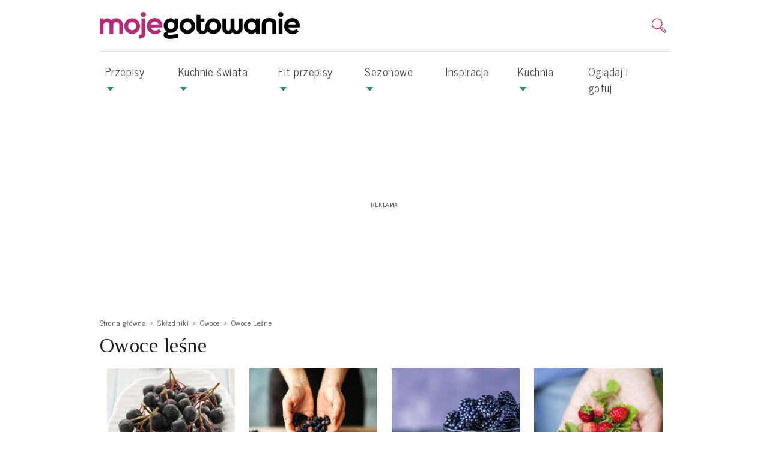

--- FILE ---
content_type: text/html; charset=UTF-8
request_url: https://www.mojegotowanie.pl/skladniki/owoce-lesne
body_size: 17540
content:
<!DOCTYPE html>
<html  lang="pl-PL">
    <head >
                        <script>dataLayer = [{"pageType":"Pozosta\u0142e","pageSubType":"(not set)","contentCategory":"(not set)","contentSubCategory":"(not set)","site":"mojegotowanie.pl"}];</script>

        
        <meta charset="UTF-8"/>

        <meta name="viewport" content="width=device-width">
        <!--[if IE]>
        <meta http-equiv="X-UA-Compatible" content="IE=edge"><![endif]-->

            <link rel="preconnect" href="https://fonts.googleapis.com">
    <link rel="preconnect" href="https://fonts.gstatic.com" crossorigin>
    <link href="https://fonts.googleapis.com/css2?family=News+Cycle:wght@400;700&family=Tinos:ital,wght@0,400;0,700;1,400;1,700&display=swap" rel="stylesheet">

                    <link rel="shortcut icon" href="/build/images/favicon.040e1ab7.png"/>
        
                    <title>Owoce leśne - Mojegotowanie.pl</title>
            <meta name="description" content="Owoce leśne &ndash; przepisy na sprawdzone i smaczne dania. Wejdź na Mojegotowanie.pl i sprawdź propozycje kulinarne na r&oacute;żne okazje." />
<meta name="keywords" />

            <link rel="canonical" href="https://www.mojegotowanie.pl/skladniki/owoce-lesne"/>

        
                                            <link href="https://www.mojegotowanie.pl/build/75.8d54304e.css" rel="stylesheet" />
            <link href="https://www.mojegotowanie.pl/build/app.1186b5fa.css" rel="stylesheet" />
    

                    
                                    
                                        
                    
        
                            <!-- DfpMaster -->
    <script>
                var googletag = googletag || {};
        googletag.cmd = googletag.cmd || [];

        var aKeys = ["path:owoce-lesne"];
        if (dataLayer && dataLayer[0]) {
            if (dataLayer[0]['pageType']) aKeys = aKeys.concat(['pageType:'+dataLayer[0]['pageType']]);
            if (dataLayer[0]['pageSubType']) aKeys = aKeys.concat(['pageSubType:'+dataLayer[0]['pageSubType']]);
            if (dataLayer[0]['recipeDishCategory']) aKeys = aKeys.concat(['recipeDishCategory:'+dataLayer[0]['recipeDishCategory']]);
        }

        var DfpConfig = {
                        'adsSource': 'edi',
            'splitUnits': {"enable":true,"default_slots_type":"przepis","site_translation":[]},
        };
            </script>

        
                    
        
                        <link href="https://tpc.googlesyndication.com" rel="dns-prefetch" crossorigin>
            <link href="https://s3-eu-west-1.amazonaws.com" rel="preconnect" crossorigin>
            <link href="https://cmp.teads.mgr.consensu.org" rel="preconnect" crossorigin>
            <link href="https://sb.scorecardresearch.com" rel="preconnect" crossorigin>
            <link href="https://burdaffi.burdamedia.pl" rel="preconnect" crossorigin>
            <link href="https://connect.facebook.net" rel="dns-prefetch" crossorigin>
            <link href="https://ls.hit.gemius.pl" rel="preconnect" crossorigin>
            <link href="https://s0.2mdn.net" rel="preconnect" crossorigin>
            <link href="https://t.teads.tv" rel="preconnect" crossorigin>
            <link href="https://a.teads.tv" rel="preconnect" crossorigin>
            <link href="https://burdamedia.user.com" rel="preconnect" crossorigin>
            <link href="https://audit-tcfv2.cmp.quantcast.com" rel="dns-prefetch">
            <link href="https://cmp.quantcast.com" rel="dns-prefetch">
            <link href="https://www.google-analytics.com" rel="dns-prefetch">
            <link href="https://www.googletagmanager.com" rel="dns-prefetch">
            <link href="https://vendorlist.consensu.org" rel="dns-prefetch">
            <link href="https://kreacja.burdamedia.pl" rel="dns-prefetch">
            <link href="https://gapl.hit.gemius.pl" rel="dns-prefetch">
        

                    
                            <!-- Google Tag Manager -->
<script>
    (function(w,d,s,l,i){w[l]=w[l]||[];w[l].push({'gtm.start':
            new Date().getTime(),event:'gtm.js'});var f=d.getElementsByTagName(s)[0],
        j=d.createElement(s),dl=l!='dataLayer'?'&l='+l:'';j.async=true;j.src=
        'https://www.googletagmanager.com/gtm.js?id='+i+dl;f.parentNode.insertBefore(j,f);
    })(window,document,'script','dataLayer','GTM-NKQ2GT');
</script>
<!-- End Google Tag Manager -->
                    
                    
    <!-- (C)2000-2014 Gemius SA - gemiusAudience / pp.mojegotowanie.pl / podstrony -->
    <script type="text/javascript">
        <!--//--><![CDATA[//><!--
        var pp_gemius_identifier = 'nSpA4ndmMwM2tGQMaNtA47R3LQp_hgN4iiuyvybja3n.N7';
        // lines below shouldn't be edited
        function gemius_pending(i) { window[i] = window[i] || function() {var x = window[i+'_pdata'] = window[i+'_pdata'] || []; x[x.length]=arguments;};};
        gemius_pending('gemius_hit'); gemius_pending('gemius_event'); gemius_pending('pp_gemius_hit'); gemius_pending('pp_gemius_event');
        (function(d,t) {try {var gt=d.createElement(t),s=d.getElementsByTagName(t)[0],l='http'+((location.protocol=='https:')?'s':''); gt.setAttribute('async','async');
            gt.setAttribute('defer','defer'); gt.src=l+'://gapl.hit.gemius.pl/xgemius.js'; s.parentNode.insertBefore(gt,s);} catch (e) {}})(document,'script');
        //--><!]]>
    </script>
        
                    <!-- InMobi Choice. Consent Manager Tag v3.0 (for TCF 2.2) -->
<script type="text/javascript" async=true>
    (function() {
        var host = window.location.hostname;
        var element = document.createElement('script');
        var firstScript = document.getElementsByTagName('script')[0];
        var url = 'https://cmp.inmobi.com'
            .concat('/choice/', 'SZhDAJv8V3Jxp', '/', host, '/choice.js?tag_version=V3');
        var uspTries = 0;
        var uspTriesLimit = 3;
        element.async = true;
        element.type = 'text/javascript';
        element.src = url;

        firstScript.parentNode.insertBefore(element, firstScript);

        function makeStub() {
            var TCF_LOCATOR_NAME = '__tcfapiLocator';
            var queue = [];
            var win = window;
            var cmpFrame;

            function addFrame() {
                var doc = win.document;
                var otherCMP = !!(win.frames[TCF_LOCATOR_NAME]);

                if (!otherCMP) {
                    if (doc.body) {
                        var iframe = doc.createElement('iframe');

                        iframe.style.cssText = 'display:none';
                        iframe.name = TCF_LOCATOR_NAME;
                        doc.body.appendChild(iframe);
                    } else {
                        setTimeout(addFrame, 5);
                    }
                }
                return !otherCMP;
            }

            function tcfAPIHandler() {
                var gdprApplies;
                var args = arguments;

                if (!args.length) {
                    return queue;
                } else if (args[0] === 'setGdprApplies') {
                    if (
                        args.length > 3 &&
                        args[2] === 2 &&
                        typeof args[3] === 'boolean'
                    ) {
                        gdprApplies = args[3];
                        if (typeof args[2] === 'function') {
                            args[2]('set', true);
                        }
                    }
                } else if (args[0] === 'ping') {
                    var retr = {
                        gdprApplies: gdprApplies,
                        cmpLoaded: false,
                        cmpStatus: 'stub'
                    };

                    if (typeof args[2] === 'function') {
                        args[2](retr);
                    }
                } else {
                    if(args[0] === 'init' && typeof args[3] === 'object') {
                        args[3] = Object.assign(args[3], { tag_version: 'V3' });
                    }
                    queue.push(args);
                }
            }

            function postMessageEventHandler(event) {
                var msgIsString = typeof event.data === 'string';
                var json = {};

                try {
                    if (msgIsString) {
                        json = JSON.parse(event.data);
                    } else {
                        json = event.data;
                    }
                } catch (ignore) {}

                var payload = json.__tcfapiCall;

                if (payload) {
                    window.__tcfapi(
                        payload.command,
                        payload.version,
                        function(retValue, success) {
                            var returnMsg = {
                                __tcfapiReturn: {
                                    returnValue: retValue,
                                    success: success,
                                    callId: payload.callId
                                }
                            };
                            if (msgIsString) {
                                returnMsg = JSON.stringify(returnMsg);
                            }
                            if (event && event.source && event.source.postMessage) {
                                event.source.postMessage(returnMsg, '*');
                            }
                        },
                        payload.parameter
                    );
                }
            }

            while (win) {
                try {
                    if (win.frames[TCF_LOCATOR_NAME]) {
                        cmpFrame = win;
                        break;
                    }
                } catch (ignore) {}

                if (win === window.top) {
                    break;
                }
                win = win.parent;
            }
            if (!cmpFrame) {
                addFrame();
                win.__tcfapi = tcfAPIHandler;
                win.addEventListener('message', postMessageEventHandler, false);
            }
        };

        makeStub();

        var uspStubFunction = function() {
            var arg = arguments;
            if (typeof window.__uspapi !== uspStubFunction) {
                setTimeout(function() {
                    if (typeof window.__uspapi !== 'undefined') {
                        window.__uspapi.apply(window.__uspapi, arg);
                    }
                }, 500);
            }
        };

        var checkIfUspIsReady = function() {
            uspTries++;
            if (window.__uspapi === uspStubFunction && uspTries < uspTriesLimit) {
                console.warn('USP is not accessible');
            } else {
                clearInterval(uspInterval);
            }
        };

        if (typeof window.__uspapi === 'undefined') {
            window.__uspapi = uspStubFunction;
            var uspInterval = setInterval(checkIfUspIsReady, 6000);
        }
    })();
</script>
<!-- End InMobi Choice. Consent Manager Tag v3.0 (for TCF 2.2) -->
<!-- time-to-cmp measure -->
<script type="text/javascript">
__tcfapi('addEventListener', 2, function(tcData, success) {
    if (success) {
        if (tcData.gdprApplies) {
            if (tcData.eventStatus === 'tcloaded') {
                window.performance.measure('time-to-cmp');
                console.log('[event] tcloaded');
            } else if (tcData.eventStatus === 'useractioncomplete') {
                window.performance.measure('time-to-cmp');
                console.log('[event] useractioncomplete');
            }
        }
    }
});
</script>        
                    
        
                            
                    
        
                                <!-- editag 2.0.1 -->
<script>!function($){$.editag={cmd:[],ready:!1,ts:$.performance?performance.now():0},$.wstaw_reklame=editag.display=function($,c){editag.cmd.push({cmd:"display",placementId:$,params:c})},$.wstaw_wszystko=editag.start=function(){editag.cmd.push({cmd:"start"})}}(window);</script>
<script src="https://cdn.12341234.pl/editag/mojegotowanie/prod/editag.min.js" async fetchpriority="high"></script>
<link href="https://tools.mojegotowanie.pl/files/js/ado.js" rel="preload" as="script" />
<link href="https://securepubads.g.doubleclick.net/tag/js/gpt.js" rel="preload" as="script" />
<link href="https://cdn.12341234.pl/prebid/current/prebid.js" rel="preload" as="script" />

        
                    
        
                                    
                                        <script src="https://cdn.gravitec.net/storage/a5a258a2314fc8b7a8792288c3016bc9/client.js" async></script>
<script>
function addC2CFrame(e) {
            try {
                if (e.detail && e.detail.isAffiliate && document.getElementsByClassName('article-legal-notice-c2c')) {
                    putC2CNotice();
                }
            } catch (ex) {}
}
document.addEventListener('c2c-placement-show', function(e) {
    setTimeout(addC2CFrame, 600, e);
});
</script>

<script>LUX=function(){function n(){return Date.now?Date.now():+new Date}var r,e=n(),t=window.performance||{},a=t.timing||{navigationStart:(null===(r=window.LUX)||void 0===r?void 0:r.ns)||e};function o(){return t.now?(r=t.now(),Math.floor(r)):n()-a.navigationStart;var r}(LUX=window.LUX||{}).ac=[],LUX.addData=function(n,r){return LUX.cmd(["addData",n,r])},LUX.cmd=function(n){return LUX.ac.push(n)},LUX.getDebug=function(){return[[e,0,[]]]},LUX.init=function(){return LUX.cmd(["init"])},LUX.mark=function(){for(var n=[],r=0;r<arguments.length;r++)n[r]=arguments[r];if(t.mark)return t.mark.apply(t,n);var e=n[0],a=n[1]||{};void 0===a.startTime&&(a.startTime=o());LUX.cmd(["mark",e,a])},LUX.markLoadTime=function(){return LUX.cmd(["markLoadTime",o()])},LUX.measure=function(){for(var n=[],r=0;r<arguments.length;r++)n[r]=arguments[r];if(t.measure)return t.measure.apply(t,n);var e,a=n[0],i=n[1],u=n[2];e="object"==typeof i?n[1]:{start:i,end:u};e.duration||e.end||(e.end=o());LUX.cmd(["measure",a,e])},LUX.send=function(){return LUX.cmd(["send"])},LUX.ns=e;var i=LUX;if(window.LUX_ae=[],window.addEventListener("error",(function(n){window.LUX_ae.push(n)})),window.LUX_al=[],"function"==typeof PerformanceObserver&&"function"==typeof PerformanceLongTaskTiming){var u=new PerformanceObserver((function(n){for(var r=n.getEntries(),e=0;e<r.length;e++)window.LUX_al.push(r[e])}));try{u.observe({type:"longtask"})}catch(n){}}return i}();</script><script src="https://cdn.speedcurve.com/js/lux.js?id=4429931854" defer crossorigin="anonymous"></script>
                        </head>

<body >
<!-- Google Tag Manager (noscript) -->
<noscript><iframe src="https://www.googletagmanager.com/ns.html?id=GTM-NKQ2GT"
                  height="0" width="0" style="display:none;visibility:hidden"></iframe></noscript>
<!-- End Google Tag Manager (noscript) -->

    

    
    
        <header>
        <div class="container">
                            

            

                                       <div class="top-box">
                   <button class="navbar-toggler navbar-toggler-right collapsed" type="button" data-toggle="collapse" data-target="#navbarSupportedContent">
                       <span> </span>
                       <span> </span>
                       <span> </span>
                   </button>

                   <a href="https://www.mojegotowanie.pl/" class="logo front-logo-top">
                       <img src="/build/images/logo.f54bbb92.svg" class="logo-xl" alt="Moje Gotowanie"/>
                       <img src="/build/images/logo-white.e45dc3aa.svg" class="logo-xs" alt="Moje Gotowanie"/>
                   </a>

                   <div class="inner-right">

                                                  <div class="menu-login-box" id="menu-login-box">
                                   <div id="js-login-box">
        <a class="dropdown-toggle log-in icon-login-hide" data-toggle="dropdown" href="#" id="dropdown-loginbox">
            <svg  viewBox="0 0 16 16" class="icon">
                <use xlink:href="/build/images/icons.04647763.svg#account-login"></use>
            </svg>
        </a>
    </div>


                           </div>
                       
                       <div class="menu-search-form  dropdownMenuSearch">
                           <button aria-label="search" type="button" data-toggle="modal" data-target="#searchModal" class="navbar-search-btn navbar-btn">
                               <svg  viewBox="0 0 16 16" class="icon"  width="26" height="26">
                                   <use xlink:href="/build/images/icons.04647763.svg#search-icon"></use>
                               </svg>
                           </button>
                       </div>
                       <div class="menu-search-form menu-search-modal">
                           <div class="modal fade" id="searchModal" tabindex="-1" role="dialog">
    <div class="modal-dialog" role="document">
        <div class="modal-content">
            <div class="modal-header">
                <button type="button" class="close" data-dismiss="modal" aria-label="Close">
                    <svg  viewBox="0 0 16 16" class="icon"  width="20" height="20">
                        <use xlink:href="/build/images/icons.04647763.svg#close-icon"></use>
                    </svg>
                </button>
            </div>
            <div class="modal-body">
                <form id="search-form-modal" role="search" class="d-inline-flex" action="/search" data-ajax="false">
    <div class="form-group">
        <div class="input-group">
            <input type="text" class="form-control search-input" autofocus="autofocus"
                   placeholder="Co chcesz dziś ugotować?" name="q" value="" autofocus />
            <div class="input-group-addon" onclick="document.getElementById('search-form-modal').submit();">
                <svg  viewBox="0 0 16 16" class="icon"  width="20" height="20">
                    <use xlink:href="/build/images/icons.04647763.svg#search-icon"></use>
                </svg>
            </div>
            <p class="sendBtn" id="btSend" name="btSend" style="display: none">press ENTER to search</p>
        </div>
    </div>
</form>
            </div>
        </div>
    </div>
</div>

                       </div>
                   </div>
               </div>
                    </div>
    </header>

        <div class="menu-container">
        


    <nav class="main-menu navbar navbar-expand-lg  " id="menu-top" data-toggle="affix">
        <div class="container">

            
                            <div class="collapse navbar-collapse" id="navbarSupportedContent">
                                        
                                            <ul class="navbar-nav mr-auto"><li class="nav-item dropdown dropdown-publisher "><a role="button" aria-haspopup="true" aria-expanded="false" class="nav-link dropdown-publisher-menu" href="https://www.mojegotowanie.pl/przepisy">Przepisy <span class="publisher-menu-toggle"></span></a><ul class="dropdown-menu "><li class="nav-item dropdown dropdown-publisher "><a role="button" aria-haspopup="true" aria-expanded="false" class="nav-link dropdown-publisher-menu" href="https://www.mojegotowanie.pl/przepisy/posilek">Posiłki <span class="publisher-menu-toggle"></span></a><ul class=""><li class="nav-item"><a  class="nav-link" href="https://www.mojegotowanie.pl/przepisy/sniadanie">Śniadania </a></li><li class="nav-item"><a  class="nav-link" href="https://www.mojegotowanie.pl/przepisy/drugie-sniadanie">Drugie śniadanie </a></li><li class="nav-item"><a  class="nav-link" href="https://www.mojegotowanie.pl/przepisy/lunch">Lunch </a></li><li class="nav-item"><a  class="nav-link" href="https://www.mojegotowanie.pl/przepisy/dania-do-pracy">Dania do pracy </a></li><li class="nav-item"><a  class="nav-link" href="https://www.mojegotowanie.pl/przepisy/dania-do-szkoly">Dania do szkoły </a></li><li class="nav-item"><a  class="nav-link" href="https://www.mojegotowanie.pl/przepisy/obiad">Obiad </a></li><li class="nav-item"><a  class="nav-link" href="https://www.mojegotowanie.pl/przepisy/podwieczorek">Podwieczorek </a></li><li class="nav-item"><a  class="nav-link" href="https://www.mojegotowanie.pl/przepisy/kolacja">Kolacja </a></li><li class="nav-item"><a  class="nav-link" href="https://www.mojegotowanie.pl/przepisy/do-picia">Do picia </a></li><li class="nav-item"><a  class="nav-link" href="https://www.mojegotowanie.pl/przepisy/szybka-kuchnia">Szybka kuchnia </a></li></ul></li><li class="nav-item dropdown dropdown-publisher "><a role="button" aria-haspopup="true" aria-expanded="false" class="nav-link dropdown-publisher-menu" href="https://www.mojegotowanie.pl/przepisy/typ-dania">Typ dania <span class="publisher-menu-toggle"></span></a><ul class=""><li class="nav-item"><a  class="nav-link" href="https://www.mojegotowanie.pl/przepisy/ciasta">Ciasta </a></li><li class="nav-item"><a  class="nav-link" href="https://www.mojegotowanie.pl/przepisy/dania-glowne">Dania główne </a></li><li class="nav-item"><a  class="nav-link" href="https://www.mojegotowanie.pl/przepisy/dania-jednogarnkowe">Dania jednogarnkowe </a></li><li class="nav-item"><a  class="nav-link" href="https://www.mojegotowanie.pl/przepisy/dania-z-makaronem">Dania z makaronem </a></li><li class="nav-item"><a  class="nav-link" href="https://www.mojegotowanie.pl/przepisy/dania-z-ryzem">Dania z ryżem </a></li><li class="nav-item"><a  class="nav-link" href="https://www.mojegotowanie.pl/przepisy/dania-z-ryb">Dania z ryb </a></li><li class="nav-item"><a  class="nav-link" href="https://www.mojegotowanie.pl/przepisy/dodatki">Dodatki </a></li><li class="nav-item"><a  class="nav-link" href="https://www.mojegotowanie.pl/przepisy/koreczki">Koreczki </a></li><li class="nav-item"><a  class="nav-link" href="https://www.mojegotowanie.pl/przepisy/kotlety">Kotlety </a></li><li class="nav-item"><a  class="nav-link" href="https://www.mojegotowanie.pl/przepisy/nalesniki">Naleśniki </a></li><li class="nav-item"><a  class="nav-link" href="https://www.mojegotowanie.pl/przepisy/napoje">Napoje </a></li><li class="nav-item"><a  class="nav-link" href="https://www.mojegotowanie.pl/przepisy/pierogi">Pierogi </a></li><li class="nav-item"><a  class="nav-link" href="https://www.mojegotowanie.pl/przepisy/pizza">Pizza </a></li><li class="nav-item"><a  class="nav-link" href="https://www.mojegotowanie.pl/przepisy/potrawy-z-jajek">Potrawy z jajek </a></li><li class="nav-item"><a  class="nav-link" href="https://www.mojegotowanie.pl/przepisy/przekaski">Przekąski </a></li><li class="nav-item"><a  class="nav-link" href="https://www.mojegotowanie.pl/przepisy/przetwory">Przetwory </a></li><li class="nav-item"><a  class="nav-link" href="https://www.mojegotowanie.pl/przepisy/przystawki">Przystawki </a></li><li class="nav-item"><a  class="nav-link" href="https://www.mojegotowanie.pl/przepisy/risotto">Risotto </a></li><li class="nav-item"><a  class="nav-link" href="https://www.mojegotowanie.pl/przepisy/rolada">Rolady </a></li><li class="nav-item"><a  class="nav-link" href="https://www.mojegotowanie.pl/przepisy/salatki">Sałatki </a></li><li class="nav-item"><a  class="nav-link" href="https://www.mojegotowanie.pl/przepisy/sosy">Sosy </a></li><li class="nav-item"><a  class="nav-link" href="https://www.mojegotowanie.pl/przepisy/surowki">Surówki </a></li><li class="nav-item"><a  class="nav-link" href="https://www.mojegotowanie.pl/przepisy/tarty">Tarty </a></li><li class="nav-item"><a  class="nav-link" href="https://www.mojegotowanie.pl/przepisy/zupy">Zupy </a></li></ul></li><li class="nav-item dropdown dropdown-publisher "><a role="button" aria-haspopup="true" aria-expanded="false" class="nav-link dropdown-publisher-menu" href="https://www.mojegotowanie.pl/przepisy/okazje">Okazje <span class="publisher-menu-toggle"></span></a><ul class=""><li class="nav-item"><a  class="nav-link" href="https://www.mojegotowanie.pl/przepisy/spotkanie-rodzinne">Spotkanie rodzinne </a></li><li class="nav-item"><a  class="nav-link" href="https://www.mojegotowanie.pl/przepisy/adwent">Adwent </a></li><li class="nav-item"><a  class="nav-link" href="https://www.mojegotowanie.pl/przepisy/andrzejki">Andrzejki </a></li><li class="nav-item"><a  class="nav-link" href="https://www.mojegotowanie.pl/przepisy/boze-narodzenie">Boże Narodzenie </a></li><li class="nav-item"><a  class="nav-link" href="https://www.mojegotowanie.pl/przepisy/chrzciny">Chrzciny </a></li><li class="nav-item"><a  class="nav-link" href="https://www.mojegotowanie.pl/przepisy/dla-dwojga">Dla dwojga </a></li><li class="nav-item"><a  class="nav-link" href="https://www.mojegotowanie.pl/przepisy/dzien-dziecka">Dzień Dziecka </a></li><li class="nav-item"><a  class="nav-link" href="https://www.mojegotowanie.pl/przepisy/dzien-kobiet">Dzień Kobiet </a></li><li class="nav-item"><a  class="nav-link" href="https://www.mojegotowanie.pl/przepisy/dzien-matki">Dzień Matki </a></li><li class="nav-item"><a  class="nav-link" href="https://www.mojegotowanie.pl/przepisy/grill">Grill </a></li><li class="nav-item"><a  class="nav-link" href="https://www.mojegotowanie.pl/przepisy/halloween">Halloween </a></li><li class="nav-item"><a  class="nav-link" href="https://www.mojegotowanie.pl/przepisy/impreza">Impreza </a></li><li class="nav-item"><a  class="nav-link" href="https://www.mojegotowanie.pl/przepisy/komunia">Komunia </a></li><li class="nav-item"><a  class="nav-link" href="https://www.mojegotowanie.pl/przepisy/spotkanie-rodzinne">Spotkanie rodzinne </a></li><li class="nav-item"><a  class="nav-link" href="https://www.mojegotowanie.pl/przepisy/sylwester">Sylwester </a></li><li class="nav-item"><a  class="nav-link" href="https://www.mojegotowanie.pl/przepisy/swieta">Święta </a></li><li class="nav-item"><a  class="nav-link" href="https://www.mojegotowanie.pl/przepisy/urodziny">Urodziny </a></li><li class="nav-item"><a  class="nav-link" href="https://www.mojegotowanie.pl/przepisy/wigilia">Wigilia </a></li><li class="nav-item"><a  class="nav-link" href="https://www.mojegotowanie.pl/przepisy/wielkanoc">Wielkanoc </a></li></ul></li><li class="nav-item dropdown dropdown-publisher "><a role="button" aria-haspopup="true" aria-expanded="false" class="nav-link dropdown-publisher-menu" href="https://www.mojegotowanie.pl/przepisy/rodzaj-diety">Rodzaj diety <span class="publisher-menu-toggle"></span></a><ul class=""><li class="nav-item"><a  class="nav-link" href="https://www.mojegotowanie.pl/przepisy/dla-dzieci">Dla dzieci </a></li><li class="nav-item"><a  class="nav-link" href="https://www.mojegotowanie.pl/przepisy/fleksitarianizm">Fleksitarianizm </a></li><li class="nav-item"><a  class="nav-link" href="https://www.mojegotowanie.pl/przepisy/dania-na-parze">Dania na parze </a></li><li class="nav-item"><a  class="nav-link" href="https://www.mojegotowanie.pl/przepisy/niskokaloryczna">Niskokaloryczna </a></li><li class="nav-item"><a  class="nav-link" href="https://www.mojegotowanie.pl/przepisy/niskosodowa">Niskosodowa </a></li><li class="nav-item"><a  class="nav-link" href="https://www.mojegotowanie.pl/przepisy/niskotluszczowa">Niskotłuszczowa </a></li><li class="nav-item"><a  class="nav-link" href="https://www.mojegotowanie.pl/przepisy/weganska">Wegańska </a></li></ul></li></ul></li><li class="nav-item dropdown dropdown-publisher "><a role="button" aria-haspopup="true" aria-expanded="false" class="nav-link dropdown-publisher-menu" href="https://www.mojegotowanie.pl/przepisy/kuchnie-swiata">Kuchnie świata <span class="publisher-menu-toggle"></span></a><ul class="dropdown-menu "><li class="nav-item"><a  class="nav-link" href="https://www.mojegotowanie.pl/przepisy/wloska">Włoska </a></li><li class="nav-item"><a  class="nav-link" href="https://www.mojegotowanie.pl/przepisy/polska">Polska </a></li><li class="nav-item"><a  class="nav-link" href="https://www.mojegotowanie.pl/przepisy/tajlandzka">Tajska </a></li><li class="nav-item"><a  class="nav-link" href="https://www.mojegotowanie.pl/przepisy/japonska">Japońska </a></li><li class="nav-item"><a  class="nav-link" href="https://www.mojegotowanie.pl/przepisy/meksykanska">Meksykańska </a></li><li class="nav-item"><a  class="nav-link" href="https://www.mojegotowanie.pl/przepisy/francuska">Francuska </a></li><li class="nav-item"><a  class="nav-link" href="https://www.mojegotowanie.pl/przepisy/angielska">Angielska </a></li><li class="nav-item"><a  class="nav-link" href="https://www.mojegotowanie.pl/przepisy/indyjska">Indyjska </a></li></ul></li><li class="nav-item dropdown dropdown-publisher "><a role="button" aria-haspopup="true" aria-expanded="false" class="nav-link dropdown-publisher-menu" href="https://www.mojegotowanie.pl/przepisy/kuchnia-fit">Fit przepisy <span class="publisher-menu-toggle"></span></a><ul class="dropdown-menu "><li class="nav-item"><a  class="nav-link" href="https://www.mojegotowanie.pl/przepisy/kuchnia-fit">Dietetyczne </a></li><li class="nav-item"><a  class="nav-link" href="https://www.mojegotowanie.pl/przepisy/wegetarianska">Bez mięsa </a></li><li class="nav-item"><a  class="nav-link" href="https://www.mojegotowanie.pl/przepisy/bez-laktozy">Bez laktozy </a></li><li class="nav-item"><a  class="nav-link" href="https://www.mojegotowanie.pl/przepisy/dieta-cukrzycowa">Bez cukru </a></li><li class="nav-item"><a  class="nav-link" href="https://www.mojegotowanie.pl/przepisy/bezglutenowa">Bez glutenu </a></li><li class="nav-item"><a  class="nav-link" href="https://www.mojegotowanie.pl/przepisy/szybkie-i-latwe">Szybkie i łatwe </a></li></ul></li><li class="nav-item dropdown dropdown-publisher "><a role="button" aria-haspopup="true" aria-expanded="false" class="nav-link dropdown-publisher-menu" href="https://www.mojegotowanie.pl/przepisy/okazje">Sezonowe <span class="publisher-menu-toggle"></span></a><ul class="dropdown-menu "><li class="nav-item"><a  class="nav-link" href="https://www.mojegotowanie.pl/przepisy/ciasto-z-owocami">Ciasta z owocami </a></li><li class="nav-item"><a  class="nav-link" href="https://www.mojegotowanie.pl/przepisy/lody">Przepisy na lody </a></li><li class="nav-item"><a  class="nav-link" href="https://www.mojegotowanie.pl/przepisy/spotkanie-rodzinne">Pomysły na rodzinne spotkania </a></li><li class="nav-item"><a  class="nav-link" href="https://www.mojegotowanie.pl/przepisy/grill">Dania na grilla </a></li></ul></li><li class="nav-item"><a  class="nav-link" href="https://www.mojegotowanie.pl/artykuly">Inspiracje </a></li><li class="nav-item dropdown dropdown-publisher "><a role="button" aria-haspopup="true" aria-expanded="false" class="nav-link dropdown-publisher-menu" href="https://kuchnia.mojegotowanie.pl/">Kuchnia <span class="publisher-menu-toggle"></span></a><ul class="dropdown-menu "><li class="nav-item"><a  class="nav-link" href="https://kuchnia.mojegotowanie.pl/przepisy">Przepisy </a></li><li class="nav-item"><a  class="nav-link" href="https://kuchnia.mojegotowanie.pl/porady">Porady </a></li><li class="nav-item"><a  class="nav-link" href="https://kuchnia.mojegotowanie.pl/newsy">Newsy </a></li><li class="nav-item"><a  class="nav-link" href="https://kuchnia.mojegotowanie.pl/skladniki-i-produkty">Składniki i produkty </a></li><li class="nav-item"><a  class="nav-link" href="https://kuchnia.mojegotowanie.pl/dieta">Dieta </a></li></ul></li><li class="nav-item"><a  class="nav-link" href="https://www.mojegotowanie.pl/ogladaj-i-gotuj">Oglądaj i gotuj </a></li></ul>
                    
                                    </div>
            
            
                    </div>
    </nav>



    </div>
    

                        
                            <div class="bm-ad-placement abill-d pending-ad">
                    <div id="billboard"></div>
                    <script>wstaw_reklame("billboard")</script>
                </div>
            
        
                    <div class="container">
                <div class="content-top">
                                                                                                        

            

                                                        

                    

<div class="sonata_breadcrumb"><ol class="breadcrumb" itemscope="" itemtype="http://schema.org/BreadcrumbList"><li itemscope="" itemprop="itemListElement" itemtype="http://schema.org/ListItem" class="first"><a itemprop="item" href="/"><span itemprop="name">Strona główna</span></a><meta itemprop="position" content="1"></li><li itemscope="" itemprop="itemListElement" itemtype="http://schema.org/ListItem" class=""><a itemprop="item" href="/skladniki"><span itemprop="name">Składniki</span></a><meta itemprop="position" content="2"></li><li itemscope="" itemprop="itemListElement" itemtype="http://schema.org/ListItem" class=""><a itemprop="item" href="/skladniki/owoce"><span itemprop="name">Owoce</span></a><meta itemprop="position" content="3"></li><li itemscope="" itemprop="itemListElement" itemtype="http://schema.org/ListItem" class="last"><span itemprop="name">Owoce Leśne</span><meta itemprop="position" content="4"></li></ol></div>

                

    <div class="recipe-index-header">
        <h1>Owoce leśne</h1>
    </div>


                

    
                
                            
                            

        <div id="carousel-catalog-index-multi" class="multimobile-carousel carusel-4cals-nativ default-list">
            <div id="carousel-catalog-index"  class="carousel slide"
                 data-ride="carousel"
                 data-interval="false"
                 data-touch="true"
            >
                                    <div class="carousel-inner article-index w-100 mx-auto" role="listbox"></div>
                            </div>

            <div id="carousel-catalog-index-hidden" style="display: none;" >
                <div class="carousel-item text-center"></div>
                <div class="carousel-items">
                                                                                        
                                                                                                                                        
                        <div class="carousel-item-inn item-1" data-elm="1" style="float: left">
                            <a href="/skladniki/aronia" >
                                                                                                                                    <img alt="aronia"  src="https://www.mojegotowanie.pl/media/cache/default_list/uploads/media/default/0002/06/f189214ab2c1657f54bd893733ab306e84ab79f2.jpeg"/>
                                <h2>aronia</h2>
                            </a>
                        </div>
                                                                    
                                                                                                                                        
                        <div class="carousel-item-inn item-2" data-elm="2" style="float: left">
                            <a href="/skladniki/jagody" >
                                                                                                                                    <img alt="jagody"  src="https://www.mojegotowanie.pl/media/cache/default_list/uploads/media/default/0002/06/b7f4b926e044453ee66e4b75d41069868a40c81d.jpeg"/>
                                <h2>jagody</h2>
                            </a>
                        </div>
                                                                    
                                                                                                                                        
                        <div class="carousel-item-inn item-3" data-elm="3" style="float: left">
                            <a href="/skladniki/jezyny" >
                                                                                                                                    <img alt="jezyny"  src="https://www.mojegotowanie.pl/media/cache/default_list/uploads/media/default/0002/06/d799df0673c17c439a205861ec10a0034a8c6cf2.jpeg"/>
                                <h2>jeżyny</h2>
                            </a>
                        </div>
                                                                    
                                                                                                                                        
                        <div class="carousel-item-inn item-4" data-elm="4" style="float: left">
                            <a href="/skladniki/poziomki" >
                                                                                                                                    <img alt="poziomki"  src="https://www.mojegotowanie.pl/media/cache/default_list/uploads/media/default/0002/06/e245f8fcc2bca40eb84a91eab47d53fe5dd290b5.jpeg"/>
                                <h2>poziomki</h2>
                            </a>
                        </div>
                                    </div>
                <li data-target="#carousel-catalog-index" data-slide-to="0" class="ind-point"></li>
            </div>

                            <a class="carousel-control-prev" href="#carousel-catalog-index" role="button" data-slide="prev">
                    <svg  viewBox="0 0 20 36" class="icon"  width="20" height="36">
                        <use xlink:href="/build/images/icons.04647763.svg#arrow-left"></use>
                    </svg>
                </a>
                <a class="carousel-control-next" href="#carousel-catalog-index" role="button" data-slide="next">
                    <svg  viewBox="0 0 20 36" class="icon"  width="20" height="36">
                        <use xlink:href="/build/images/icons.04647763.svg#arrow-right"></use>
                    </svg>
                </a>
                    </div>


    <script>
        document.addEventListener('DOMContentLoaded', function() {
            var w = window.innerWidth;
            var bMobile = false;
            var sClass = 'w-100';

            if (w>999) {
                // desktop
                var itemsPerSlide = 4;
                var totalItems = $('#carousel-catalog-index-hidden .carousel-item-inn').length;
                // var it = totalItems;
                var it = totalItems / itemsPerSlide;
                var sInClass = 'col-3 col-md-3 col-lg-3';
            } else {
                // mobile
                var itemsPerSlide = 1;
                var totalItems = $('#carousel-catalog-index-hidden .carousel-item-inn').length;
                var it = totalItems / itemsPerSlide;
                var sInClass = 'col-12 col-md-12 col-lg-12';
                bMobile = true;
            }

            if (totalItems <= itemsPerSlide) {
                $('#carousel-catalog-index-multi .carousel-control-prev').hide();
                $('#carousel-catalog-index-multi .carousel-control-next').hide();
            }

            if (Math.ceil(it) > 0) {
                var ix = Math.ceil(it);
                for (var i = 0; i < ix; i++) {
                    // clone containers "carousel-item"
                    var newEl = $('#carousel-catalog-index-hidden .carousel-item').clone().appendTo('#carousel-catalog-index .carousel-inner');
                    newEl.addClass('elm-'+i);
                    newEl.attr('data-elm', ix-i-1);

                    // clone indicators
                    var indicator = $('#carousel-catalog-index-hidden .ind-point').clone().appendTo('#carousel-catalog-index-multi .carousel-indicators');
                    indicator.attr('data-slide-to', i);
                    indicator.addClass('el-'+i);
                }
            }
            $('#carousel-catalog-index .carousel-item').each(function(e) {
                $(this).addClass(sClass);
            });

            $('#carousel-catalog-index .carousel-item').first().addClass('active');
            $('#carousel-catalog-index-multi .carousel-indicators .ind-point').first().addClass('active');

            $('#carousel-catalog-index-hidden .carousel-item-inn').each(function(e) {
                var iCol = Math.ceil($(this).data('elm') / itemsPerSlide);
                $(this).addClass(sInClass);
                // move element to container
                $(this).appendTo(('#carousel-catalog-index .elm-'+(iCol-1)+''));
            });
            // indicator listener
            $('#carousel-catalog-index-multi .carousel-indicators .ind-point').on('click', function(e) {
                $('#carousel-catalog-index-multi .carousel-indicators .ind-point').removeClass('active');
                $(this).addClass('active');
            });

            // new elements on swipe
            $('#carousel-catalog-index').on('slide.bs.carousel', function (e) {
                var $e = $(e.relatedTarget);
                var idx = $e.index();

                // change indicator
                $('#carousel-catalog-index-multi .carousel-indicators .ind-point').removeClass('active');
                $('#carousel-catalog-index-multi .carousel-indicators .el-'+idx).addClass('active');

            });
        });

    </script>

    

                    <div class="catalog-index-back-links">
        

                    

<div class="sonata_breadcrumb"><ol class="breadcrumb" itemscope="" itemtype="http://schema.org/BreadcrumbList"><li itemscope="" itemprop="itemListElement" itemtype="http://schema.org/ListItem" class="first"><a itemprop="item" href="/"><span itemprop="name">Strona główna</span></a><meta itemprop="position" content="1"></li><li itemscope="" itemprop="itemListElement" itemtype="http://schema.org/ListItem" class=""><a itemprop="item" href="/skladniki"><span itemprop="name">Składniki</span></a><meta itemprop="position" content="2"></li><li itemscope="" itemprop="itemListElement" itemtype="http://schema.org/ListItem" class=""><a itemprop="item" href="/skladniki/owoce"><span itemprop="name">Owoce</span></a><meta itemprop="position" content="3"></li><li itemscope="" itemprop="itemListElement" itemtype="http://schema.org/ListItem" class="last"><span itemprop="name">Owoce Leśne</span><meta itemprop="position" content="4"></li></ol></div>

        

    </div>

        

                                                            </div>
            </div>
            
            <div class="container">
            <div class="flash-messages">
                <div id="flashes"></div>
            </div>
        </div>
    
            <div class="container">
            <div class="row main-row">
                                    <div class="col-12 col-sm-12 col-md-12 col-lg-8 col-xl-9 content-content">
                                                                                    

                    

    <div class="custom_seo1">
                    
            <p>﻿</p><p>Owoce leśne, znane również jako jagody leśne, to zbiorcze określenie drobnych, często dziko rosnących owoców, takich jak borówki, maliny, jeżyny, poziomki czy czarne jagody. W kuchni wykorzystywane są zarówno w formie świeżej, jak i przetworzonej — w deserach, dżemach, sokach oraz sosach. Ich intensywny smak i aromat sprawiają, że stanowią popularny dodatek nie tylko do dań słodkich, lecz także składnik niektórych dań wytrawnych. Ceni się je za szerokie zastosowanie kulinarne i charakterystyczny profil smakowy, uzależniony od gatunku. W zależności od regionu bywają nazywane także owocami runa leśnego lub jagodami.</p>

<h2>Owoce leśne – składniki odżywcze</h2>
<ul><li>Wartość energetyczna: 250 kcal (dla 100 g mieszanki suszonych owoców leśnych)</li><li>Białko: 10 g</li><li>Tłuszcz całkowity: 0 g</li><li>Błonnik pokarmowy: 32 g</li><li>Węglowodany ogółem: 52 g</li><li>Cukry ogółem: 8 g</li><li>Sód: 120 mg</li><li>Witamina C (kwas askorbinowy): 532 mg</li></ul>


<h2>Owoce leśne – historia i pochodzenie</h2>
<p>Owoce leśne od wieków stanowiły naturalnie występujący w europejskich i północnoamerykańskich lasach zbiór drobnych owoców, zbieranych sezonowo przez lokalne społeczności. Już w czasach prehistorycznych były ważnym składnikiem diety łowców-zbieraczy. W średniowieczu ceniono je w kuchni, zwłaszcza w postaci przetworów, jako dodatki do mięs i słodkich wypieków. Współcześnie część tych owoców jest uprawiana komercyjnie, choć wiele nadal pochodzi z dzikich stanowisk.</p>


<h2>Owoce leśne – odmiany</h2>
<ul><li>Borówka czarna (czarna jagoda) – klasyczna jagoda leśna, powszechnie wykorzystywana do pierogów, ciast i soków</li><li>Borówka brusznica – o charakterystycznej cierpkości, idealna do konfitur i jako dodatek do dziczyzny</li><li>Poziomka leśna – drobny, bardzo aromatyczny owoc, stosowany w deserach i jako dodatek do ciast</li><li>Malina dzika – mniej słodka niż odmiany uprawne, wykorzystywana w przetworach i nalewkach</li><li>Jeżyna leśna – o intensywnym smaku, stosowana w wypiekach i sosach</li></ul>


<h2>Rodzaje owoców leśnych</h2>
<ul><li>Świeże – zbierane sezonowo, wymagają szybkiego spożycia</li><li>Mrożone – dostępne przez cały rok, wykorzystywane podobnie jak świeże</li><li>Suszone – o skoncentrowanym smaku, używane głównie w mieszankach musli, ciastach i kompotach</li><li>Liofilizowane – delikatne i chrupkie, nadające się do dekoracji deserów i przekąsek</li><li>W postaci przetworów – dżemy, konfitury, musy i soki</li></ul>


<h2>Owoce leśne – zamienniki</h2>
<ul><li>Owoce uprawne (np. borówka amerykańska, malina ogrodowa) – mają podobny profil smakowy, choć ich intensywność może być niższa; można je stosować w tych samych proporcjach</li><li>Wiśnie lub czereśnie – w przypadku ciast i dżemów można zastąpić niektóre owoce leśne bardziej dostępnymi pestkowcami, należy jednak kontrolować zawartość cukru</li><li>Porzeczki (czarne, czerwone) – szczególnie w przetworach mogą pełnić funkcję zamiennika, lecz nadają bardziej kwaśny smak</li><li>Śliwki suszone – w niektórych przepisach (np. do sosów mięsnych) mogą częściowo zastąpić jeżyny lub borówki</li></ul>


<h2>Co zrobić z owoców leśnych?</h2>
<p>Owoce leśne to wszechstronny składnik kuchni europejskiej i północnoamerykańskiej. Stosuje się je w deserach, takich jak ciasta, tarty, galaretki i musy, a także jako dodatek do płatków śniadaniowych oraz jogurtów. Często wykorzystywane są w przetworach — konfiturach, dżemach i nalewkach. W kuchni wytrawnej używa się ich jako składnika sosów do dziczyzny i mięs czerwonych, gdzie przełamują smak tłustych składników kwaśno-słodkimi nutami.</p>


<h2>Jak przechowywać owoce leśne?</h2>
<p>Świeże owoce leśne należy przechowywać w lodówce, w papierowym opakowaniu lub przewiewnym pojemniku, spożywając je w ciągu 1–2 dni od zebrania. Nie należy ich płukać przed przechowywaniem — tylko bezpośrednio przed spożyciem. Do dłuższego przechowywania najlepiej nadaje się mrożenie — po uprzednim umyciu i osuszeniu owoce należy rozłożyć pojedynczo na tacce, zamrozić, a następnie przesypać do szczelnego pojemnika. Suszone owoce leśne przechowuje się w suchym i ciemnym miejscu, w szczelnych pojemnikach — maksymalnie do kilku miesięcy.</p>

            </div>


                

    <h2 class="header-specjal"><span>Polecane przepisy</span></h2>


                
    

    
        
                    <div class="recipe-index">
                <div class="row">

                                                                
                    
                            <div class="col-12 col-sm-6 col-md-6 col-lg-4 col-xl-4 ">
        <div class="index-box-item">
            <a href="https://www.mojegotowanie.pl/przepis/minipavlova" >
                                    <picture><!--[if IE 9]><video style="display: none"><![endif]--><source srcset="https://www.mojegotowanie.pl/media/cache/default_list/uploads/media/recipe/0002/18/mini-pavlova_117443.webp" media=""
                type="image/webp"
                 width="300"                  height="300" /><source srcset="https://www.mojegotowanie.pl/media/cache/default_list/uploads/media/recipe/0002/18/mini-pavlova.jpeg" media=""
                type="image/jpeg"
                 width="300"                  height="300" /><!--[if IE 9]></video><![endif]--><img                 loading="lazy"
                src="https://www.mojegotowanie.pl/media/cache/default_list/uploads/media/recipe/0002/18/mini-pavlova.jpeg"
                            width="300"
                height="300"
                alt="Mini Pavlova"
                class="lazy img-lazy"
                /></picture>
                            </a>
            <div class="index-box-item-bottom">
                <a href="https://www.mojegotowanie.pl/przepis/minipavlova" >
                    <p>Minipavlova</p>
                </a>
                <span class="author">

    
                        <a href="https://www.mojegotowanie.pl/uzytkownik/ewa-niepytalska" class="author-item">
                                    <span class="author-avatar">
                        <picture><!--[if IE 9]><video style="display: none"><![endif]--><source srcset="https://www.mojegotowanie.pl/media/cache/avatar_xsmall/uploads/media/avatar/0002/60/231213portretyburda-mk31996_159443.webp" media=""
                type="image/webp"
                 width="35"                  height="35" /><source srcset="https://www.mojegotowanie.pl/media/cache/avatar_xsmall/uploads/media/avatar/0002/60/231213portretyburda-mk31996.jpg" media=""
                type="image/jpg"
                 width="35"                  height="35" /><!--[if IE 9]></video><![endif]--><img                 loading="lazy"
                src="https://www.mojegotowanie.pl/media/cache/avatar_xsmall/uploads/media/avatar/0002/60/231213portretyburda-mk31996.jpg"
                            width="35"
                height="35"
                alt="231213PortretyBurda-MK31996"
                class="lazy img-lazy"
                /></picture>
                    </span>
                                                        <span>
                        Ewa Niepytalska
                    </span>
                            </a>
                
    </span>
            </div>
        </div>
    </div>


                                                                            
                    
                            <div class="col-12 col-sm-6 col-md-6 col-lg-4 col-xl-4 ">
        <div class="index-box-item">
            <a href="https://www.mojegotowanie.pl/przepis/kluski-leniwe-na-slodko" >
                                    <picture><!--[if IE 9]><video style="display: none"><![endif]--><source srcset="https://www.mojegotowanie.pl/media/cache/default_list/uploads/media/recipe/0002/64/kluski-leniwe-na-slodko-ze-smietana-i-owocami_163160.webp" media=""
                type="image/webp"
                 width="300"                  height="300" /><source srcset="https://www.mojegotowanie.pl/media/cache/default_list/uploads/media/recipe/0002/64/kluski-leniwe-na-slodko-ze-smietana-i-owocami.jpg" media=""
                type="image/jpg"
                 width="300"                  height="300" /><!--[if IE 9]></video><![endif]--><img                 loading="lazy"
                src="https://www.mojegotowanie.pl/media/cache/default_list/uploads/media/recipe/0002/64/kluski-leniwe-na-slodko-ze-smietana-i-owocami.jpg"
                            width="300"
                height="300"
                alt="kluski leniwe na słodko ze śmietaną i owocami"
                class="lazy img-lazy"
                /></picture>
                            </a>
            <div class="index-box-item-bottom">
                <a href="https://www.mojegotowanie.pl/przepis/kluski-leniwe-na-slodko" >
                    <p>Kluski leniwe na słodko</p>
                </a>
                <span class="author">

    
                        <a href="https://www.mojegotowanie.pl/uzytkownik/martyna-drozdz" class="author-item">
                                    <span class="author-avatar">
                        <picture><!--[if IE 9]><video style="display: none"><![endif]--><source srcset="https://www.mojegotowanie.pl/media/cache/avatar_xsmall/uploads/media/avatar/0002/60/martyna-drozdz-koceluch_159446.webp" media=""
                type="image/webp"
                 width="35"                  height="35" /><source srcset="https://www.mojegotowanie.pl/media/cache/avatar_xsmall/uploads/media/avatar/0002/60/martyna-drozdz-koceluch.jpg" media=""
                type="image/jpg"
                 width="35"                  height="35" /><!--[if IE 9]></video><![endif]--><img                 loading="lazy"
                src="https://www.mojegotowanie.pl/media/cache/avatar_xsmall/uploads/media/avatar/0002/60/martyna-drozdz-koceluch.jpg"
                            width="35"
                height="35"
                alt="Martyna-Dróżdż-Kocełuch_"
                class="lazy img-lazy"
                /></picture>
                    </span>
                                                        <span>
                        Martyna Dróżdż-Kocełuch
                    </span>
                            </a>
                        <span class="author-avatar">
            <img src="/images/avatar-icon.svg"/>
        </span>
        <span class="author-item">ZjedzPięknie</span>
    
    </span>
            </div>
        </div>
    </div>


                                                                            
                    
                            <div class="col-12 col-sm-6 col-md-6 col-lg-4 col-xl-4 ">
        <div class="index-box-item">
            <a href="https://www.mojegotowanie.pl/przepis/placuszki-z-serka-wiejskiego" >
                                    <picture><!--[if IE 9]><video style="display: none"><![endif]--><source srcset="https://www.mojegotowanie.pl/media/cache/default_list/uploads/media/recipe/0002/63/placki-z-serka-wiejskiego_162241.webp" media=""
                type="image/webp"
                 width="300"                  height="300" /><source srcset="https://www.mojegotowanie.pl/media/cache/default_list/uploads/media/recipe/0002/63/placki-z-serka-wiejskiego.png" media=""
                type="image/png"
                 width="300"                  height="300" /><!--[if IE 9]></video><![endif]--><img                 loading="lazy"
                src="https://www.mojegotowanie.pl/media/cache/default_list/uploads/media/recipe/0002/63/placki-z-serka-wiejskiego.png"
                            width="300"
                height="300"
                alt="placki z serka wiejskiego"
                class="lazy img-lazy"
                /></picture>
                            </a>
            <div class="index-box-item-bottom">
                <a href="https://www.mojegotowanie.pl/przepis/placuszki-z-serka-wiejskiego" >
                    <p>Placki z serka wiejskiego</p>
                </a>
                <span class="author">

    
                <span class="author-avatar">
            <img src="/images/avatar-icon.svg"/>
        </span>
        <span class="author-item">Make eat easy</span>
    
    </span>
            </div>
        </div>
    </div>


                                                                            
                    
                            <div class="col-12 col-sm-6 col-md-6 col-lg-4 col-xl-4 ">
        <div class="index-box-item">
            <a href="https://www.mojegotowanie.pl/przepis/koktajl-keto" >
                                    <picture><!--[if IE 9]><video style="display: none"><![endif]--><source srcset="https://www.mojegotowanie.pl/media/cache/crop/rc/iFl8TuZp/uploads/media/recipe/0002/52/koktajl-keto.jpg" media=""
                type="image/jpg"
                 width="300"                  height="300" /><!--[if IE 9]></video><![endif]--><img                 loading="lazy"
                src="https://www.mojegotowanie.pl/media/cache/crop/rc/iFl8TuZp/uploads/media/recipe/0002/52/koktajl-keto.jpg"
                            width="300"
                height="300"
                alt="Koktajl keto"
                class="lazy img-lazy"
                /></picture>
                            </a>
            <div class="index-box-item-bottom">
                <a href="https://www.mojegotowanie.pl/przepis/koktajl-keto" >
                    <p>Koktajl keto</p>
                </a>
                <span class="author">

    
                <span class="author-avatar">
            <img src="/images/avatar-icon.svg"/>
        </span>
        <span class="author-item">Carolina Briceno</span>
    
    </span>
            </div>
        </div>
    </div>


                                                                            
                    
                            <div class="col-12 col-sm-6 col-md-6 col-lg-4 col-xl-4 ">
        <div class="index-box-item">
            <a href="https://www.mojegotowanie.pl/przepis/dzem-jezynowy-z-bazylia-i-miodem" >
                                    <picture><!--[if IE 9]><video style="display: none"><![endif]--><source srcset="https://www.mojegotowanie.pl/media/cache/crop/rc/UYuDxtAf/uploads/media/recipe/0002/33/dzem-z-jezyn.jpeg" media=""
                type="image/jpeg"
                 width="300"                  height="300" /><!--[if IE 9]></video><![endif]--><img                 loading="lazy"
                src="https://www.mojegotowanie.pl/media/cache/crop/rc/UYuDxtAf/uploads/media/recipe/0002/33/dzem-z-jezyn.jpeg"
                            width="300"
                height="300"
                alt="Dżem z jeżyn"
                class="lazy img-lazy"
                /></picture>
                            </a>
            <div class="index-box-item-bottom">
                <a href="https://www.mojegotowanie.pl/przepis/dzem-jezynowy-z-bazylia-i-miodem" >
                    <p>Dżem z jeżyn</p>
                </a>
                <span class="author">

    
        
            <a href="https://www.mojegotowanie.pl/uzytkownik/mojegotowanie" class="author-item">
                            <span class="author-avatar">
                    <picture><!--[if IE 9]><video style="display: none"><![endif]--><source srcset="https://www.mojegotowanie.pl/media/cache/avatar_xsmall/uploads/media/avatar/0001/76/6556e153a7f52acbc84f8ff14c291fb78b9f1fff.png" media=""
                type="image/png"
                 width="35"                  height="35" /><!--[if IE 9]></video><![endif]--><img                 loading="lazy"
                src="https://www.mojegotowanie.pl/media/cache/avatar_xsmall/uploads/media/avatar/0001/76/6556e153a7f52acbc84f8ff14c291fb78b9f1fff.png"
                            width="35"
                height="35"
                alt="facebook 200x200"
                class="lazy img-lazy"
                /></picture>
                </span>
                            <span>mojegotowanie</span>
        </a>
    </span>
            </div>
        </div>
    </div>


                                                                            
                    
                            <div class="col-12 col-sm-6 col-md-6 col-lg-4 col-xl-4 ">
        <div class="index-box-item">
            <a href="https://www.mojegotowanie.pl/przepis/nalewka-z-aronii-2" >
                                    <picture><!--[if IE 9]><video style="display: none"><![endif]--><source srcset="https://www.mojegotowanie.pl/media/cache/crop/rc/sEF8eCmq/uploads/media/recipe/0002/51/nalewka-z-aronii.jpg" media=""
                type="image/jpg"
                 width="300"                  height="300" /><!--[if IE 9]></video><![endif]--><img                 loading="lazy"
                src="https://www.mojegotowanie.pl/media/cache/crop/rc/sEF8eCmq/uploads/media/recipe/0002/51/nalewka-z-aronii.jpg"
                            width="300"
                height="300"
                alt="nalewka z aronii"
                class="lazy img-lazy"
                /></picture>
                            </a>
            <div class="index-box-item-bottom">
                <a href="https://www.mojegotowanie.pl/przepis/nalewka-z-aronii-2" >
                    <p>Nalewka z aronii</p>
                </a>
                <span class="author">

    
        
            <a href="https://www.mojegotowanie.pl/uzytkownik/mojegotowanie" class="author-item">
                            <span class="author-avatar">
                    <picture><!--[if IE 9]><video style="display: none"><![endif]--><source srcset="https://www.mojegotowanie.pl/media/cache/avatar_xsmall/uploads/media/avatar/0001/76/6556e153a7f52acbc84f8ff14c291fb78b9f1fff.png" media=""
                type="image/png"
                 width="35"                  height="35" /><!--[if IE 9]></video><![endif]--><img                 loading="lazy"
                src="https://www.mojegotowanie.pl/media/cache/avatar_xsmall/uploads/media/avatar/0001/76/6556e153a7f52acbc84f8ff14c291fb78b9f1fff.png"
                            width="35"
                height="35"
                alt="facebook 200x200"
                class="lazy img-lazy"
                /></picture>
                </span>
                            <span>mojegotowanie</span>
        </a>
    </span>
            </div>
        </div>
    </div>


                                                                            
                    
                            <div class="col-12 col-sm-6 col-md-6 col-lg-4 col-xl-4 ">
        <div class="index-box-item">
            <a href="https://www.mojegotowanie.pl/przepis/sok-z-aronii" >
                                    <picture><!--[if IE 9]><video style="display: none"><![endif]--><source srcset="https://www.mojegotowanie.pl/media/cache/crop/rc/UJLgf8hn/uploads/media/recipe/0002/04/sok-z-aronii.jpeg" media=""
                type="image/jpeg"
                 width="300"                  height="300" /><!--[if IE 9]></video><![endif]--><img                 loading="lazy"
                src="https://www.mojegotowanie.pl/media/cache/crop/rc/UJLgf8hn/uploads/media/recipe/0002/04/sok-z-aronii.jpeg"
                            width="300"
                height="300"
                alt="Sok z aronii"
                class="lazy img-lazy"
                /></picture>
                            </a>
            <div class="index-box-item-bottom">
                <a href="https://www.mojegotowanie.pl/przepis/sok-z-aronii" >
                    <p>Sok z aronii - przepis</p>
                </a>
                <span class="author">

    
        
            <a href="https://www.mojegotowanie.pl/uzytkownik/hania-1" class="author-item">
                                <span class="author-avatar">
                        <img src="/images/avatar-icon.svg"/>
                    </span>
                        <span>Kulinarna Ania</span>
        </a>
    </span>
            </div>
        </div>
    </div>


                                                                            
                    
                            <div class="col-12 col-sm-6 col-md-6 col-lg-4 col-xl-4 ">
        <div class="index-box-item">
            <a href="https://www.mojegotowanie.pl/przepis/jezyny-na-zime" >
                                    <picture><!--[if IE 9]><video style="display: none"><![endif]--><source srcset="https://www.mojegotowanie.pl/media/cache/crop/rc/eXntU3MJ/uploads/media/recipe/0002/34/sok-z-jezyn_1.jpeg" media=""
                type="image/jpeg"
                 width="300"                  height="300" /><!--[if IE 9]></video><![endif]--><img                 loading="lazy"
                src="https://www.mojegotowanie.pl/media/cache/crop/rc/eXntU3MJ/uploads/media/recipe/0002/34/sok-z-jezyn_1.jpeg"
                            width="300"
                height="300"
                alt="Sok z jeżyn"
                class="lazy img-lazy"
                /></picture>
                            </a>
            <div class="index-box-item-bottom">
                <a href="https://www.mojegotowanie.pl/przepis/jezyny-na-zime" >
                    <p>Sok z jeżyn - przepis</p>
                </a>
                <span class="author">

    
        
            <a href="https://www.mojegotowanie.pl/uzytkownik/mojegotowanie" class="author-item">
                            <span class="author-avatar">
                    <picture><!--[if IE 9]><video style="display: none"><![endif]--><source srcset="https://www.mojegotowanie.pl/media/cache/avatar_xsmall/uploads/media/avatar/0001/76/6556e153a7f52acbc84f8ff14c291fb78b9f1fff.png" media=""
                type="image/png"
                 width="35"                  height="35" /><!--[if IE 9]></video><![endif]--><img                 loading="lazy"
                src="https://www.mojegotowanie.pl/media/cache/avatar_xsmall/uploads/media/avatar/0001/76/6556e153a7f52acbc84f8ff14c291fb78b9f1fff.png"
                            width="35"
                height="35"
                alt="facebook 200x200"
                class="lazy img-lazy"
                /></picture>
                </span>
                            <span>mojegotowanie</span>
        </a>
    </span>
            </div>
        </div>
    </div>


                                                                            
                    
                            <div class="col-12 col-sm-6 col-md-6 col-lg-4 col-xl-4 ">
        <div class="index-box-item">
            <a href="https://www.mojegotowanie.pl/przepis/muffinki-jagodowe-na-maslance" >
                                    <picture><!--[if IE 9]><video style="display: none"><![endif]--><source srcset="https://www.mojegotowanie.pl/media/cache/crop/rc/ilYHlj5g/uploads/media/recipe/0002/49/muffiny-z-jagodami.jpg" media=""
                type="image/jpg"
                 width="300"                  height="300" /><!--[if IE 9]></video><![endif]--><img                 loading="lazy"
                src="https://www.mojegotowanie.pl/media/cache/crop/rc/ilYHlj5g/uploads/media/recipe/0002/49/muffiny-z-jagodami.jpg"
                            width="300"
                height="300"
                alt="Muffiny z jagodami"
                class="lazy img-lazy"
                /></picture>
                            </a>
            <div class="index-box-item-bottom">
                <a href="https://www.mojegotowanie.pl/przepis/muffinki-jagodowe-na-maslance" >
                    <p>Muffiny z jagodami</p>
                </a>
                <span class="author">

    
        
            <a href="https://www.mojegotowanie.pl/uzytkownik/mojegotowanie" class="author-item">
                            <span class="author-avatar">
                    <picture><!--[if IE 9]><video style="display: none"><![endif]--><source srcset="https://www.mojegotowanie.pl/media/cache/avatar_xsmall/uploads/media/avatar/0001/76/6556e153a7f52acbc84f8ff14c291fb78b9f1fff.png" media=""
                type="image/png"
                 width="35"                  height="35" /><!--[if IE 9]></video><![endif]--><img                 loading="lazy"
                src="https://www.mojegotowanie.pl/media/cache/avatar_xsmall/uploads/media/avatar/0001/76/6556e153a7f52acbc84f8ff14c291fb78b9f1fff.png"
                            width="35"
                height="35"
                alt="facebook 200x200"
                class="lazy img-lazy"
                /></picture>
                </span>
                            <span>mojegotowanie</span>
        </a>
    </span>
            </div>
        </div>
    </div>


                                                                            
                    
                            <div class="col-12 col-sm-6 col-md-6 col-lg-4 col-xl-4 ">
        <div class="index-box-item">
            <a href="https://www.mojegotowanie.pl/przepis/ciasto-drozdzowe-z-jagodami-1" >
                                    <picture><!--[if IE 9]><video style="display: none"><![endif]--><source srcset="https://www.mojegotowanie.pl/media/cache/crop/rc/0hpUAr4o/uploads/media/recipe/0002/49/ciasto-drozdzowe-z-jagodami.jpg" media=""
                type="image/jpg"
                 width="300"                  height="300" /><!--[if IE 9]></video><![endif]--><img                 loading="lazy"
                src="https://www.mojegotowanie.pl/media/cache/crop/rc/0hpUAr4o/uploads/media/recipe/0002/49/ciasto-drozdzowe-z-jagodami.jpg"
                            width="300"
                height="300"
                alt="Ciasto drożdżowe z jagodami"
                class="lazy img-lazy"
                /></picture>
                            </a>
            <div class="index-box-item-bottom">
                <a href="https://www.mojegotowanie.pl/przepis/ciasto-drozdzowe-z-jagodami-1" >
                    <p>Ciasto drożdżowe z jagodami</p>
                </a>
                <span class="author">

    
                <span class="author-avatar">
            <img src="/images/avatar-icon.svg"/>
        </span>
        <span class="author-item">Ewa Niepytalska</span>
    
    </span>
            </div>
        </div>
    </div>


                                                                            
                    
                            <div class="col-12 col-sm-6 col-md-6 col-lg-4 col-xl-4 ">
        <div class="index-box-item">
            <a href="https://www.mojegotowanie.pl/przepis/nalewka-z-jezyn" >
                                    <picture><!--[if IE 9]><video style="display: none"><![endif]--><source srcset="https://www.mojegotowanie.pl/media/cache/crop/rc/RmPaSzh7/uploads/media/recipe/0002/49/nalewka-z-jezyn.jpg" media=""
                type="image/jpg"
                 width="300"                  height="300" /><!--[if IE 9]></video><![endif]--><img                 loading="lazy"
                src="https://www.mojegotowanie.pl/media/cache/crop/rc/RmPaSzh7/uploads/media/recipe/0002/49/nalewka-z-jezyn.jpg"
                            width="300"
                height="300"
                alt="Nalewka z jeżyn"
                class="lazy img-lazy"
                /></picture>
                            </a>
            <div class="index-box-item-bottom">
                <a href="https://www.mojegotowanie.pl/przepis/nalewka-z-jezyn" >
                    <p>Nalewka z jeżyn</p>
                </a>
                <span class="author">

    
        
            <a href="https://www.mojegotowanie.pl/uzytkownik/mojegotowanie" class="author-item">
                            <span class="author-avatar">
                    <picture><!--[if IE 9]><video style="display: none"><![endif]--><source srcset="https://www.mojegotowanie.pl/media/cache/avatar_xsmall/uploads/media/avatar/0001/76/6556e153a7f52acbc84f8ff14c291fb78b9f1fff.png" media=""
                type="image/png"
                 width="35"                  height="35" /><!--[if IE 9]></video><![endif]--><img                 loading="lazy"
                src="https://www.mojegotowanie.pl/media/cache/avatar_xsmall/uploads/media/avatar/0001/76/6556e153a7f52acbc84f8ff14c291fb78b9f1fff.png"
                            width="35"
                height="35"
                alt="facebook 200x200"
                class="lazy img-lazy"
                /></picture>
                </span>
                            <span>mojegotowanie</span>
        </a>
    </span>
            </div>
        </div>
    </div>


                                                                            
                    
                            <div class="col-12 col-sm-6 col-md-6 col-lg-4 col-xl-4 ">
        <div class="index-box-item">
            <a href="https://www.mojegotowanie.pl/przepis/dzem-jagodowy" >
                                    <picture><!--[if IE 9]><video style="display: none"><![endif]--><source srcset="https://www.mojegotowanie.pl/media/cache/crop/rc/T9qvosN6/uploads/media/recipe/0002/48/dzem-z-jagod.jpg" media=""
                type="image/jpg"
                 width="300"                  height="300" /><!--[if IE 9]></video><![endif]--><img                 loading="lazy"
                src="https://www.mojegotowanie.pl/media/cache/crop/rc/T9qvosN6/uploads/media/recipe/0002/48/dzem-z-jagod.jpg"
                            width="300"
                height="300"
                alt="Dżem z jagód"
                class="lazy img-lazy"
                /></picture>
                            </a>
            <div class="index-box-item-bottom">
                <a href="https://www.mojegotowanie.pl/przepis/dzem-jagodowy" >
                    <p>Dżem z jagód</p>
                </a>
                <span class="author">

    
        
            <a href="https://www.mojegotowanie.pl/uzytkownik/mojegotowanie" class="author-item">
                            <span class="author-avatar">
                    <picture><!--[if IE 9]><video style="display: none"><![endif]--><source srcset="https://www.mojegotowanie.pl/media/cache/avatar_xsmall/uploads/media/avatar/0001/76/6556e153a7f52acbc84f8ff14c291fb78b9f1fff.png" media=""
                type="image/png"
                 width="35"                  height="35" /><!--[if IE 9]></video><![endif]--><img                 loading="lazy"
                src="https://www.mojegotowanie.pl/media/cache/avatar_xsmall/uploads/media/avatar/0001/76/6556e153a7f52acbc84f8ff14c291fb78b9f1fff.png"
                            width="35"
                height="35"
                alt="facebook 200x200"
                class="lazy img-lazy"
                /></picture>
                </span>
                            <span>mojegotowanie</span>
        </a>
    </span>
            </div>
        </div>
    </div>


                                                                            
                    
                            <div class="col-12 col-sm-6 col-md-6 col-lg-4 col-xl-4 ">
        <div class="index-box-item">
            <a href="https://www.mojegotowanie.pl/przepis/jagodzianki2" >
                                    <picture><!--[if IE 9]><video style="display: none"><![endif]--><source srcset="https://www.mojegotowanie.pl/media/cache/crop/rc/LIn0wyNT/uploads/media/recipe/0002/48/jagodziankiglowne.jpg" media=""
                type="image/jpg"
                 width="300"                  height="300" /><!--[if IE 9]></video><![endif]--><img                 loading="lazy"
                src="https://www.mojegotowanie.pl/media/cache/crop/rc/LIn0wyNT/uploads/media/recipe/0002/48/jagodziankiglowne.jpg"
                            width="300"
                height="300"
                alt="Jagodzianki"
                class="lazy img-lazy"
                /></picture>
                            </a>
            <div class="index-box-item-bottom">
                <a href="https://www.mojegotowanie.pl/przepis/jagodzianki2" >
                    <p>Jagodzianki</p>
                </a>
                <span class="author">

    
        
            <a href="https://www.mojegotowanie.pl/uzytkownik/mojegotowanie" class="author-item">
                            <span class="author-avatar">
                    <picture><!--[if IE 9]><video style="display: none"><![endif]--><source srcset="https://www.mojegotowanie.pl/media/cache/avatar_xsmall/uploads/media/avatar/0001/76/6556e153a7f52acbc84f8ff14c291fb78b9f1fff.png" media=""
                type="image/png"
                 width="35"                  height="35" /><!--[if IE 9]></video><![endif]--><img                 loading="lazy"
                src="https://www.mojegotowanie.pl/media/cache/avatar_xsmall/uploads/media/avatar/0001/76/6556e153a7f52acbc84f8ff14c291fb78b9f1fff.png"
                            width="35"
                height="35"
                alt="facebook 200x200"
                class="lazy img-lazy"
                /></picture>
                </span>
                            <span>mojegotowanie</span>
        </a>
    </span>
            </div>
        </div>
    </div>


                                                                            
                    
                            <div class="col-12 col-sm-6 col-md-6 col-lg-4 col-xl-4 ">
        <div class="index-box-item">
            <a href="https://www.mojegotowanie.pl/przepis/racuchy-z-jagodami-1" >
                                    <picture><!--[if IE 9]><video style="display: none"><![endif]--><source srcset="https://www.mojegotowanie.pl/media/cache/default_list/uploads/media/recipe/0002/48/racuchy-z-jagodami_147665.webp" media=""
                type="image/webp"
                 width="300"                  height="300" /><source srcset="https://www.mojegotowanie.pl/media/cache/default_list/uploads/media/recipe/0002/48/racuchy-z-jagodami.png" media=""
                type="image/png"
                 width="300"                  height="300" /><!--[if IE 9]></video><![endif]--><img                 loading="lazy"
                src="https://www.mojegotowanie.pl/media/cache/default_list/uploads/media/recipe/0002/48/racuchy-z-jagodami.png"
                            width="300"
                height="300"
                alt="Racuchy z jagodami"
                class="lazy img-lazy"
                /></picture>
                            </a>
            <div class="index-box-item-bottom">
                <a href="https://www.mojegotowanie.pl/przepis/racuchy-z-jagodami-1" >
                    <p>Racuchy z jagodami</p>
                </a>
                <span class="author">

    
                <span class="author-avatar">
            <img src="/images/avatar-icon.svg"/>
        </span>
        <span class="author-item">Agnieszka Pietroń</span>
    
    </span>
            </div>
        </div>
    </div>


                                                                            
                    
                            <div class="col-12 col-sm-6 col-md-6 col-lg-4 col-xl-4 ">
        <div class="index-box-item">
            <a href="https://www.mojegotowanie.pl/przepis/tarta-z-owocami-i-mascarpone-przepis" >
                                    <picture><!--[if IE 9]><video style="display: none"><![endif]--><source srcset="https://www.mojegotowanie.pl/media/cache/crop/rc/n7JparzW/uploads/media/recipe/0002/48/tarta-z-owocami.jpg" media=""
                type="image/jpg"
                 width="300"                  height="300" /><!--[if IE 9]></video><![endif]--><img                 loading="lazy"
                src="https://www.mojegotowanie.pl/media/cache/crop/rc/n7JparzW/uploads/media/recipe/0002/48/tarta-z-owocami.jpg"
                            width="300"
                height="300"
                alt="Tarta z owocami"
                class="lazy img-lazy"
                /></picture>
                            </a>
            <div class="index-box-item-bottom">
                <a href="https://www.mojegotowanie.pl/przepis/tarta-z-owocami-i-mascarpone-przepis" >
                    <p>Tarta z owocami</p>
                </a>
                <span class="author">

    
        
            <a href="https://www.mojegotowanie.pl/uzytkownik/mojegotowanie" class="author-item">
                            <span class="author-avatar">
                    <picture><!--[if IE 9]><video style="display: none"><![endif]--><source srcset="https://www.mojegotowanie.pl/media/cache/avatar_xsmall/uploads/media/avatar/0001/76/6556e153a7f52acbc84f8ff14c291fb78b9f1fff.png" media=""
                type="image/png"
                 width="35"                  height="35" /><!--[if IE 9]></video><![endif]--><img                 loading="lazy"
                src="https://www.mojegotowanie.pl/media/cache/avatar_xsmall/uploads/media/avatar/0001/76/6556e153a7f52acbc84f8ff14c291fb78b9f1fff.png"
                            width="35"
                height="35"
                alt="facebook 200x200"
                class="lazy img-lazy"
                /></picture>
                </span>
                            <span>mojegotowanie</span>
        </a>
    </span>
            </div>
        </div>
    </div>


                                                                            
                    
                            <div class="col-12 col-sm-6 col-md-6 col-lg-4 col-xl-4 ">
        <div class="index-box-item">
            <a href="https://www.mojegotowanie.pl/przepis/ciasto-z-jagodami-1" >
                                    <picture><!--[if IE 9]><video style="display: none"><![endif]--><source srcset="https://www.mojegotowanie.pl/media/cache/default_list/uploads/media/recipe/0002/48/ciasto-z-jagodami_147488.webp" media=""
                type="image/webp"
                 width="300"                  height="300" /><source srcset="https://www.mojegotowanie.pl/media/cache/default_list/uploads/media/recipe/0002/48/ciasto-z-jagodami.jpg" media=""
                type="image/jpg"
                 width="300"                  height="300" /><!--[if IE 9]></video><![endif]--><img                 loading="lazy"
                src="https://www.mojegotowanie.pl/media/cache/default_list/uploads/media/recipe/0002/48/ciasto-z-jagodami.jpg"
                            width="300"
                height="300"
                alt="Ciasto z jagodami"
                class="lazy img-lazy"
                /></picture>
                            </a>
            <div class="index-box-item-bottom">
                <a href="https://www.mojegotowanie.pl/przepis/ciasto-z-jagodami-1" >
                    <p>Ciasto z jagodami</p>
                </a>
                <span class="author">

    
                <span class="author-avatar">
            <img src="/images/avatar-icon.svg"/>
        </span>
        <span class="author-item">Agnieszka Pietroń</span>
    
    </span>
            </div>
        </div>
    </div>


                                                                            
                    
                            <div class="col-12 col-sm-6 col-md-6 col-lg-4 col-xl-4 ">
        <div class="index-box-item">
            <a href="https://www.mojegotowanie.pl/przepis/zupa-jagodowa2" >
                                    <picture><!--[if IE 9]><video style="display: none"><![endif]--><source srcset="https://www.mojegotowanie.pl/media/cache/default_list/uploads/media/recipe/0002/47/zupa-jagodowa_146981.webp" media=""
                type="image/webp"
                 width="300"                  height="300" /><source srcset="https://www.mojegotowanie.pl/media/cache/default_list/uploads/media/recipe/0002/47/zupa-jagodowa.jpg" media=""
                type="image/jpg"
                 width="300"                  height="300" /><!--[if IE 9]></video><![endif]--><img                 loading="lazy"
                src="https://www.mojegotowanie.pl/media/cache/default_list/uploads/media/recipe/0002/47/zupa-jagodowa.jpg"
                            width="300"
                height="300"
                alt="Zupa jagodowa"
                class="lazy img-lazy"
                /></picture>
                            </a>
            <div class="index-box-item-bottom">
                <a href="https://www.mojegotowanie.pl/przepis/zupa-jagodowa2" >
                    <p>Zupa jagodowa</p>
                </a>
                <span class="author">

    
                <span class="author-avatar">
            <img src="/images/avatar-icon.svg"/>
        </span>
        <span class="author-item">Anna Galuhn</span>
    
    </span>
            </div>
        </div>
    </div>


                                                                            
                    
                            <div class="col-12 col-sm-6 col-md-6 col-lg-4 col-xl-4 ">
        <div class="index-box-item">
            <a href="https://www.mojegotowanie.pl/przepis/ciasto-ucierane-z-owocami" >
                                    <picture><!--[if IE 9]><video style="display: none"><![endif]--><source srcset="https://www.mojegotowanie.pl/media/cache/crop/rc/ApCNXp1F/uploads/media/recipe/0001/100/ciasto-ucierane-z-owocami_1.jpeg" media=""
                type="image/jpeg"
                 width="300"                  height="300" /><!--[if IE 9]></video><![endif]--><img                 loading="lazy"
                src="https://www.mojegotowanie.pl/media/cache/crop/rc/ApCNXp1F/uploads/media/recipe/0001/100/ciasto-ucierane-z-owocami_1.jpeg"
                            width="300"
                height="300"
                alt="Ciasto ucierane z owocami"
                class="lazy img-lazy"
                /></picture>
                            </a>
            <div class="index-box-item-bottom">
                <a href="https://www.mojegotowanie.pl/przepis/ciasto-ucierane-z-owocami" >
                    <p>Ciasto ucierane z jagodami</p>
                </a>
                <span class="author">

    
        
            <a href="https://www.mojegotowanie.pl/uzytkownik/mojegotowanie" class="author-item">
                            <span class="author-avatar">
                    <picture><!--[if IE 9]><video style="display: none"><![endif]--><source srcset="https://www.mojegotowanie.pl/media/cache/avatar_xsmall/uploads/media/avatar/0001/76/6556e153a7f52acbc84f8ff14c291fb78b9f1fff.png" media=""
                type="image/png"
                 width="35"                  height="35" /><!--[if IE 9]></video><![endif]--><img                 loading="lazy"
                src="https://www.mojegotowanie.pl/media/cache/avatar_xsmall/uploads/media/avatar/0001/76/6556e153a7f52acbc84f8ff14c291fb78b9f1fff.png"
                            width="35"
                height="35"
                alt="facebook 200x200"
                class="lazy img-lazy"
                /></picture>
                </span>
                            <span>mojegotowanie</span>
        </a>
    </span>
            </div>
        </div>
    </div>


                                                                            
                    
                            <div class="col-12 col-sm-6 col-md-6 col-lg-4 col-xl-4 ">
        <div class="index-box-item">
            <a href="https://www.mojegotowanie.pl/przepis/domowe-pierogi-z-jagodami" >
                                    <picture><!--[if IE 9]><video style="display: none"><![endif]--><source srcset="https://www.mojegotowanie.pl/media/cache/crop/rc/QZoR0cAT/uploads/media/recipe/0001/89/pierogi-z-jagodami.jpeg" media=""
                type="image/jpeg"
                 width="300"                  height="300" /><!--[if IE 9]></video><![endif]--><img                 loading="lazy"
                src="https://www.mojegotowanie.pl/media/cache/crop/rc/QZoR0cAT/uploads/media/recipe/0001/89/pierogi-z-jagodami.jpeg"
                            width="300"
                height="300"
                alt="Pierogi z jagodami"
                class="lazy img-lazy"
                /></picture>
                            </a>
            <div class="index-box-item-bottom">
                <a href="https://www.mojegotowanie.pl/przepis/domowe-pierogi-z-jagodami" >
                    <p>Pierogi z jagodami</p>
                </a>
                <span class="author">

    
        
            <a href="https://www.mojegotowanie.pl/uzytkownik/mojegotowanie" class="author-item">
                            <span class="author-avatar">
                    <picture><!--[if IE 9]><video style="display: none"><![endif]--><source srcset="https://www.mojegotowanie.pl/media/cache/avatar_xsmall/uploads/media/avatar/0001/76/6556e153a7f52acbc84f8ff14c291fb78b9f1fff.png" media=""
                type="image/png"
                 width="35"                  height="35" /><!--[if IE 9]></video><![endif]--><img                 loading="lazy"
                src="https://www.mojegotowanie.pl/media/cache/avatar_xsmall/uploads/media/avatar/0001/76/6556e153a7f52acbc84f8ff14c291fb78b9f1fff.png"
                            width="35"
                height="35"
                alt="facebook 200x200"
                class="lazy img-lazy"
                /></picture>
                </span>
                            <span>mojegotowanie</span>
        </a>
    </span>
            </div>
        </div>
    </div>


                                                                            
                    
                            <div class="col-12 col-sm-6 col-md-6 col-lg-4 col-xl-4 ">
        <div class="index-box-item">
            <a href="https://www.mojegotowanie.pl/przepis/krem-bawarski" >
                                    <picture><!--[if IE 9]><video style="display: none"><![endif]--><source srcset="https://www.mojegotowanie.pl/media/cache/crop/rc/e5Z0buyO/uploads/media/recipe/0002/32/krem-bawarski.jpeg" media=""
                type="image/jpeg"
                 width="300"                  height="300" /><!--[if IE 9]></video><![endif]--><img                 loading="lazy"
                src="https://www.mojegotowanie.pl/media/cache/crop/rc/e5Z0buyO/uploads/media/recipe/0002/32/krem-bawarski.jpeg"
                            width="300"
                height="300"
                alt="krem-bawarski"
                class="lazy img-lazy"
                /></picture>
                            </a>
            <div class="index-box-item-bottom">
                <a href="https://www.mojegotowanie.pl/przepis/krem-bawarski" >
                    <p>Krem bawarski</p>
                </a>
                <span class="author">

    
        
            <a href="https://www.mojegotowanie.pl/uzytkownik/mojegotowanie" class="author-item">
                            <span class="author-avatar">
                    <picture><!--[if IE 9]><video style="display: none"><![endif]--><source srcset="https://www.mojegotowanie.pl/media/cache/avatar_xsmall/uploads/media/avatar/0001/76/6556e153a7f52acbc84f8ff14c291fb78b9f1fff.png" media=""
                type="image/png"
                 width="35"                  height="35" /><!--[if IE 9]></video><![endif]--><img                 loading="lazy"
                src="https://www.mojegotowanie.pl/media/cache/avatar_xsmall/uploads/media/avatar/0001/76/6556e153a7f52acbc84f8ff14c291fb78b9f1fff.png"
                            width="35"
                height="35"
                alt="facebook 200x200"
                class="lazy img-lazy"
                /></picture>
                </span>
                            <span>mojegotowanie</span>
        </a>
    </span>
            </div>
        </div>
    </div>


                                                                            
                    
                            <div class="col-12 col-sm-6 col-md-6 col-lg-4 col-xl-4 ">
        <div class="index-box-item">
            <a href="https://www.mojegotowanie.pl/przepis/nalesniki-z-jagodami" >
                                    <picture><!--[if IE 9]><video style="display: none"><![endif]--><source srcset="https://www.mojegotowanie.pl/media/cache/default_list/uploads/media/recipe/0002/46/nalesniki-z-jagodami_145694.webp" media=""
                type="image/webp"
                 width="300"                  height="300" /><source srcset="https://www.mojegotowanie.pl/media/cache/default_list/uploads/media/recipe/0002/46/nalesniki-z-jagodami.jpg" media=""
                type="image/jpg"
                 width="300"                  height="300" /><!--[if IE 9]></video><![endif]--><img                 loading="lazy"
                src="https://www.mojegotowanie.pl/media/cache/default_list/uploads/media/recipe/0002/46/nalesniki-z-jagodami.jpg"
                            width="300"
                height="300"
                alt="Naleśniki z jagodami"
                class="lazy img-lazy"
                /></picture>
                            </a>
            <div class="index-box-item-bottom">
                <a href="https://www.mojegotowanie.pl/przepis/nalesniki-z-jagodami" >
                    <p>Naleśniki z jagodami</p>
                </a>
                <span class="author">

    
        
            <a href="https://www.mojegotowanie.pl/uzytkownik/mojegotowanie" class="author-item">
                            <span class="author-avatar">
                    <picture><!--[if IE 9]><video style="display: none"><![endif]--><source srcset="https://www.mojegotowanie.pl/media/cache/avatar_xsmall/uploads/media/avatar/0001/76/6556e153a7f52acbc84f8ff14c291fb78b9f1fff.png" media=""
                type="image/png"
                 width="35"                  height="35" /><!--[if IE 9]></video><![endif]--><img                 loading="lazy"
                src="https://www.mojegotowanie.pl/media/cache/avatar_xsmall/uploads/media/avatar/0001/76/6556e153a7f52acbc84f8ff14c291fb78b9f1fff.png"
                            width="35"
                height="35"
                alt="facebook 200x200"
                class="lazy img-lazy"
                /></picture>
                </span>
                            <span>mojegotowanie</span>
        </a>
    </span>
            </div>
        </div>
    </div>


                                                                            
                                    </div>
            </div>
        
                                                         <div class="pagination">
        
        
                                    <span class="current">1</span>
                                                <span class="page">
                    <a href="/skladniki/owoce-lesne?page=2">2</a>
                </span>
                                                <span class="page">
                    <a href="/skladniki/owoce-lesne?page=3">3</a>
                </span>
                                                <span class="page">
                    <a href="/skladniki/owoce-lesne?page=4">4</a>
                </span>
                    
                    <span class="next">
                <a href="/skladniki/owoce-lesne?page=2">Następna <span class="arrow-next">&gt;</span></a>
            </span>
        
                    <span class="last">
                <a href="/skladniki/owoce-lesne?page=4"><span class="arrow-last">&gt;&gt;</span></a>
            </span>
            </div>

                                  
    
        

                                                                        </div>
                                                    <div class="col-12 col-sm-12 col-md-12 col-lg-4 col-xl-3 content-sidebar">
                                                                                    

                        

                    

    <div class="bm-ad-placement a300nx-d pending-ad">
    <div id="box_300xN1"></div>
    <script>
        wstaw_reklame("box_300xN1");
    </script>
</div>



                

    <div class="bm-ad-placement a300nx-d pending-ad">
    <div id="box_300xN2"></div>
    <script>
        wstaw_reklame("box_300xN2");
    </script>
</div>



                    <div class="stick_content">
        

                    

    <div class="bm-ad-placement abill-d pending-ad">
    <div id="box_300xN3"></div>
    <script>
        wstaw_reklame("box_300xN3");
    </script>
</div>



        

    </div>

        


        

                                                                        </div>
                            </div>
        </div>
    
                        <div class="content-bottom">
                <div class="container">
                                            

                        

                    

    <style type="text/css">.flyMoviPlayerMobileTop { z-index: 1}
</style>


                

    

    <style type="text/css">.advertising-box { 
flex-direction: column;
min-height: 300px; display: flex;    
 justify-content: center;
background: #f9f9f9f9;
}

.advertising-box:before {
content: "REKLAMA";     
align-self: flex-start;
    DISPLAY: BLOCK;
    font-size: 11px;
    width: 100%;
    text-align: center;
margin-top: 10px;
    line-height: 12px;
    justify-content: flex-start;
    color: #333;
}

.advertising-layer .advertising-box,
.advertising-postitial .advertising-box { min-height: auto}

.advertising-layer .advertising-box:before,
.advertising-postitial .advertising-box:before,
.advertising-billboard .advertising-box:before { content: none }

.advertising-layer .advertising-box,
.advertising-postitial .advertising-box,
.advertising-billboard .advertising-box { background: transparent }


.adsbygoogle {
flex-direction: column;
    min-height: 300px;
    display: flex;
    justify-content: center;
    background: #f9f9f9f9;
}

.adsbygoogle:before {
    content: "REKLAMA";
    align-self: flex-start;
    DISPLAY: BLOCK;
    font-size: 11px;
    width: 100%;
    text-align: center;
    margin-top: 10px;
    line-height: 12px;
    justify-content: flex-start;
    color: #333;
}

.widget-content { min-height: 500px}




.comments { min-height: 210px }
.instagram-media { min-height: 800px }
@media only screen and (max-width: 999px) {
.instagram-media { min-height: 500px }
}

.plista_container {
min-height: 800px;     
}

.ecomm-boxd { margin-bottom: 40px }


body {line-height: initial;}


.content-content .rc {
min-height: 700px;
}
</style>
<style type="text/css">body.adblock .advertising-box,
    body.adblock .adsbygoogle,
    body.adblock .widget-content,
    body.adblock .burda-injected-video,
    body.adblock .comments,
    body.adblock .instagram-media,
    body.adblock .plista_container,
    body.adblock .content-sidebar .szpalta,
    body.adblock .content-content .rc {
        min-height: auto!important;
    }
    body.adblock .advertising-box:before,
    body.adblock .adsbygoogle:before {
        display: none!important;
    }
    @media only screen and (max-width: 999px) {
        body.adblock .burda-injected-video,
        body.adblock .instagram-media,
        body.adblock  .plista_container{ min-height: auto!important;}
    }
</style>




        


        

                                                    

            

                                                            </div>
            </div>
            
        <footer class="content-footer" id="ga4_footer">
        <div class="footer-box-top">
            <div class="container">
                <a href="/" class="footer-logo">
                    <img src="/build/images/logo-white.e45dc3aa.svg" alt="Moje Gotowanie"/>
                </a>
                <a href="https://www.youtube.com/channel/UCafi5Xg8MvpFbEG2U4DsH0Q" target="_blank">
                    <svg  viewBox="0 0 18 14" class="icon"  width="22" height="18">
                        <use xlink:href="/build/images/icons.04647763.svg#yb-icon"></use>
                    </svg>
                </a>
                <a href="https://www.instagram.com/mojegotowanie.pl/" target="_blank">
                    <svg viewBox="0 0 29 29" class="icon"  width="18" height="18">
                        <use xlink:href="/build/images/icons.04647763.svg#instagram-icon"></use>
                    </svg>
                </a>
                <a href="https://www.facebook.com/MojeGotowaniepl/" target="_blank">
                    <svg  viewBox="0 0 8 18" class="icon"  width="8" height="18">
                        <use xlink:href="/build/images/icons.04647763.svg#fb-icon"></use>
                    </svg>
                </a>
            </div>
        </div>
        <div class="footer-box-bottom">
            <div class="container">
                
    

                        <div class="footerMenu">
                    <ul class="navbar-nav mr-auto"><li class="nav-item"><a  class="nav-link" href="https://www.mojegotowanie.pl/skladniki">Szukaj po składnikach </a></li><li class="nav-item"><a  class="nav-link" href="https://www.mojegotowanie.pl/newsletter">Newsletter </a></li><li class="nav-item"><a  class="nav-link" href="https://mojedane.burdamedia.pl/dokumenty/polityka_prywatnosci.pdf">Polityka prywatności </a></li><li class="nav-item"><a  class="nav-link" href="https://www.mojegotowanie.pl/regulamin">Regulamin </a></li><li class="nav-item"><a  class="nav-link" href="javascript:window.__tcfapi('displayConsentUi', 2, function() {} );">Moje zgody </a></li><li class="nav-item"><a  class="nav-link" href="https://www.mojegotowanie.pl/kontakt">Kontakt </a></li></ul>
                </div>
        


                <div class="footer-info">
                    <a href="https://burdamedia.pl/" target="_blank">
                        <img src="/build/images/logo-bm.3225604c.svg" alt="Burda Media Polska"/>
                    </a>
                    <p>
                        Dalsze rozpowszechnianie tekstów, zdjęć i materiałów wideo opublikowanych w serwisie w całości lub w części wymaga uprzedniej zgody wydawcy.
                        <br/>
                        © 2022 BURDA MEDIA POLSKA SP. Z O.O.
                    </p>
                </div>
            </div>
        </div>
        <div class="container">
                            

                        

                    

    

    <div class="bm_serwices_box-bottom"><a href="https://www.elle.pl" target="_blank">Elle.pl</a> <a href="https://www.glamour.pl" target="_blank">Glamour.pl</a> <a href="https://gotujmy.pl" target="_blank">Gotujmy.pl</a> <a href="http://www.ilewazy.pl" target="_blank">Ilewazy.pl</a> <a href="https://www.kobieta.pl" target="_blank">Kobieta.pl</a> <a href="https://mamotoja.pl" target="_blank">Mamotoja.pl</a> <a href="https://modago.pl" target="_blank">Modago.pl</a> <a href="https://www.mojpieknyogrod.pl/" target="_blank">Mojpieknyogrod.pl</a> <a href="https://www.national-geographic.pl" target="_blank">National-geographic.pl</a> <a href="https://party.pl" target="_blank">Party.pl</a> <a href="https://polki.pl" target="_blank">Polki.pl</a> <a href="https://www.przyslijprzepis.pl" target="_blank">Przyslijprzepis.pl</a> <a href="https://viva.pl" target="_blank">Viva.pl</a> <a href="https://wizaz.pl" target="_blank">Wizaz.pl</a> <a href="https://www.cocolita.pl/" target="_blank">Cocolita.pl</a><a href="https://www.burdaconnect.pl/" target="_blank">Burdaconnect.pl</a><a href="https://www.story.pl/" target="_blank">Story.pl</a></div>




                

    

    <style type="text/css">.box-item-ai {
    color: #494949;
font-size: 12px;
padding-bottom: 20px; padding-top: 20px;
border-top: 1px solid #494949
}
.box-item-ai a,
.box-item-ai p
{
margin-bottom: 5px;
    color: #494949;
font-size: 12px;
line-height: 1.3;
}
.box-item-ai a { text-decoration: underline;}
</style>
<div class="box-item-ai">
<p>Jakiekolwiek aktywności, w szczególności: pobieranie, zwielokrotnianie, przechowywanie, lub inne wykorzystywanie treści, danych lub informacji dostępnych w ramach niniejszego serwisu oraz wszystkich jego podstron, w szczególności w celu ich eksploracji, zmierzającej do tworzenia, rozwoju, modyfikacji i szkolenia systemów uczenia maszynowego, algorytmów lub sztucznej inteligencji <strong>jest zabronione oraz wymaga uprzedniej, jednoznacznie wyrażonej zgody administratora serwisu – Burda Media Polska sp. z o.o.</strong> Obowiązek uzyskania wyraźnej i jednoznacznej zgody wymagany jest bez względu sposób pobierania, zwielokrotniania, przechowywania lub innego wykorzystywania treści, danych lub informacji dostępnych w ramach niniejszego serwisu oraz wszystkich jego podstron, jak również bez względu na charakter tych treści, danych i informacji.</p>

<p><strong>Powyższe nie dotyczy wyłącznie przypadków wykorzystywania treści, danych i informacji w celu umożliwienia i ułatwienia ich wyszukiwania przez wyszukiwarki internetowe oraz umożliwienia pozycjonowania stron internetowych zawierających serwisy internetowe w ramach indeksowania wyników wyszukiwania wyszukiwarek internetowych</strong></p>

<p>Więcej informacji znajdziesz <a href="https://mojedane.burdamedia.pl/dokumenty/zastrzezenia_ai_20241201.pdf" target="_blank">tutaj</a>.</p>
</div>




        


        

                    </div>
    </footer>

                    <script src="https://www.mojegotowanie.pl/build/runtime.13aeb985.js" ></script>
            <script src="https://www.mojegotowanie.pl/build/660.a7c35e59.js" ></script>
            <script src="https://www.mojegotowanie.pl/build/404.12706ad4.js" ></script>
            <script src="https://www.mojegotowanie.pl/build/351.871db1ec.js" ></script>
            <script src="https://www.mojegotowanie.pl/build/684.ec1eb7c5.js" ></script>
            <script src="https://www.mojegotowanie.pl/build/724.eb641f18.js" ></script>
            <script src="https://www.mojegotowanie.pl/build/69.6d12eafc.js" ></script>
            <script src="https://www.mojegotowanie.pl/build/858.2f01fc33.js" ></script>
            <script src="https://www.mojegotowanie.pl/build/327.ec5f68ad.js" ></script>
            <script src="https://www.mojegotowanie.pl/build/app.b4718977.js" ></script>
    

    
    <script>
    function fb_login() {
        fbEnsureInit(function() {
            console.log("run FB is initialized");
            FB.getLoginStatus(function(response) {
                if (response.status === 'connected') {
                    // connected
                    //alert('Already connected, redirect to login page to create token.');
                    document.cookie = "publisher_fb_connected=1";
                    document.location = "https://www.mojegotowanie.pl/connect/facebook";
                } else {
                    // not_authorized
                    FB.login(function(response) {
                        if (response.authResponse) {
                            document.cookie = "publisher_fb_connected=1";
                            document.location = "https://www.mojegotowanie.pl/connect/facebook";
                        } else {
                            //alert('Cancelled.');
                        }
                    }, {scope: 'email'});
                }
            });
        });

    }

    function fbEnsureInit(callback) {
        if(!window.fbApiInit) {
            fbUi_init();
            setTimeout(function() {fbEnsureInit(callback);}, 600);
        } else {
            if(callback) {
                callback();
            }
        }
    }

    function publisherUserMenuFbSdkHandler() {
        console.log('User menu click: fbUi_init');
        fbUi_init();
        window.document.getElementById('menu-login-box').removeEventListener('click', publisherUserMenuFbSdkHandler);
    }

    document.addEventListener('DOMContentLoaded', function() {
        window.document.getElementById('menu-login-box').addEventListener('click', publisherUserMenuFbSdkHandler);
    });
</script>
    <script>
        var Gravitec = Gravitec || [];
        Gravitec.push(["init", {"autoRegister":true}]);
        var gravitecTags = [];
        addGravitecTag('contentCategory');
        addGravitecTag('contentSubCategory');
        addGravitecTag('tagList');
        if (gravitecTags.length>0) {
            Gravitec.push([
                "segmentation.addTags", gravitecTags,
                function() {console.log('Gravitec', "Tags has been added")},
                function(err){console.log('Gravitec', err.message)
                }
            ]);
        }
        console.log('Gravitec', Gravitec);

        function addGravitecTag(tagName) {
            try {
                if (dataLayer.hasOwnProperty(0)
                    && dataLayer[0].hasOwnProperty(tagName)) {
                    var elZ = dataLayer[0][tagName];
                    if (elZ !== '(not set)') {
                        splitX(elZ);
                    }
                }
            } catch (e) {
                console.log('ERR', tagName, e);
            }

            function splitX(elZ) {
                var els = elZ.split(",");
                for (var i = 0; i < els.length; i++) {
                    gravitecTags.push( els[i] );
                }
            }
        }
    </script>

    
    <script>
    var testDivAdv = document.createElement('div');
    testDivAdv.innerHTML = '&nbsp;';
    testDivAdv.className = 'adsbox ads adv';
    document.body.appendChild(testDivAdv);
    window.setTimeout(function () {
        if (testDivAdv.offsetHeight === 0) {
            document.body.classList.add('adblock');
            if (dataLayer) {
                console.log('Adblock_enable');
                dataLayer.push({'event': 'Adblock_enable'});
            }
        } else {
            if (dataLayer) {
                console.log('Adblock_disable')
                dataLayer.push({'event': 'Adblock_disable'});
            }
        }
        testDivAdv.remove();
    }, 400);
</script>

            <script>
    document.addEventListener('DOMContentLoaded', function() {
        let userId = PublisherTools.getCookie('guid');
        if (userId) {
            let data = {
                apiKey: 'Old0h',
                timezone: new Date().getTimezoneOffset(),
                domain: 'www.mojegotowanie.pl',
                user_id: userId,
                url: 'https://www.mojegotowanie.pl/skladniki/owoce-lesne',
                referrer: document.referrer
            };
            let xhr = new XMLHttpRequest();
            xhr.open('POST', 'https://burdamedia.user.com/api/v2/user-chatping/');
            xhr.setRequestHeader('Content-Type', 'application/json');
            xhr.send(JSON.stringify(data));
            PublisherTools.deleteCookie('guid');
        }
    });
</script>    
            <div id="partner"></div>
        <script>wstaw_reklame("partner")</script>

        <div id="outerstitial"></div>
        <script>wstaw_reklame("outerstitial")</script>

        <div id="layer"></div>
        <script>wstaw_reklame("layer")</script>

        <script>wstaw_wszystko()</script>
    
    <script>
        var fbUiInit = false;

        /**
         * fbUi_init - load FB-SDK for "login with Facebook" & "Facebook comments"
         * Used in:
         * comments-bundle
         * user-bundle
         * @returns {boolean}
         */
        function fbUi_init() {
            if (fbUiInit) {
                return false;
            }

            console.log('fbUi_init');
            fbUiInit = true;

            window.fbAsyncInit = function () {
                FB.init({
                    appId: '1535014750154237',
                    cookie: true,
                    xfbml: true,
                    version: 'v6.0'
                });

                FB.AppEvents.logPageView();
                fbApiInit = true; //init flag
            };

            (function (d, s, id) {
                var js, fjs = d.getElementsByTagName(s)[0];
                if (d.getElementById(id)) {return;}
                js = d.createElement(s); js.id = id;
                js.src = "https://connect.facebook.net/pl_PL/sdk.js";
                fjs.parentNode.insertBefore(js, fjs);
            }(document, 'script', 'facebook-jssdk'));

            return true;
        }
    </script>

</body>
</html>


--- FILE ---
content_type: image/svg+xml
request_url: https://www.mojegotowanie.pl/images/avatar-icon.svg
body_size: 2667
content:
<svg width="35" height="35" viewBox="0 0 200 200" fill="none" xmlns="http://www.w3.org/2000/svg">
    <path fill-rule="evenodd" clip-rule="evenodd" d="M194.96 100C194.96 152.445 152.445 194.96 100 194.96C47.555 194.96 5.04 152.445 5.04 100C5.04 47.555 47.555 5.04 100 5.04C152.445 5.04 194.96 47.555 194.96 100ZM200 100C200 155.228 155.228 200 100 200C44.7715 200 0 155.228 0 100C0 44.7715 44.7715 0 100 0C155.228 0 200 44.7715 200 100ZM77.1083 76.4375C77.6667 78.125 76.55 79.25 75.4333 79.8125C73.7583 80.375 72.6417 79.8125 72.0833 78.125C70.9667 74.75 70.4083 71.375 69.85 67.4375C69.85 51.125 83.25 37.625 99.4417 37.625C115.633 37.625 129.033 51.125 129.033 67.4375C129.033 71.375 128.475 75.3125 126.8 79.25C126.242 80.375 125.683 80.9375 124.567 80.9375H123.45C122.333 80.375 121.775 78.6875 122.333 77.5625C124.008 74.75 124.567 71.375 124.567 68C124.567 54.5 113.4 43.25 100 43.25C86.6 43.25 75.4333 54.5 75.4333 68C75.4333 70.8125 75.9917 73.625 77.1083 76.4375ZM97.2083 136.062V124.25C97.2083 122.562 98.8833 121.438 100 121.438C101.675 121.438 102.792 123.125 102.792 124.25V136.062C102.792 137.75 101.117 138.875 100 138.875C98.325 138.875 97.2083 137.188 97.2083 136.062ZM82.6917 128.188V136.625C82.6917 137.75 83.8083 139.438 85.4833 139.438C86.6 139.438 88.275 138.312 88.275 136.625V128.188C88.275 127.062 87.1583 125.375 85.4833 125.375C83.8083 125.375 82.6917 126.5 82.6917 128.188ZM112.283 136.625V128.188C112.283 126.5 113.4 125.375 115.075 125.375C116.75 125.375 117.867 127.062 117.867 128.188V136.625C117.867 138.312 116.192 139.438 115.075 139.438C113.4 139.438 112.283 137.75 112.283 136.625ZM79.3417 113.563C78.7833 112.438 77.1083 111.875 75.9917 112.438C73.2 113.563 69.85 114.688 66.5 114.688C53.1 114.688 42.4917 104 42.4917 90.5C42.4917 78.6875 50.8667 68.5625 62.5917 66.3125C63.7083 66.3125 64.825 64.625 64.825 63.5C64.825 62.375 63.15 61.25 62.0333 61.25C48.075 63.5 38.025 75.875 38.025 89.9375C38.025 106.25 50.8667 119.188 67.0583 119.188H65.9417H63.15V156.312C63.15 159.125 65.3833 160.812 67.6167 160.812H130.708C133.5 160.812 135.175 158.562 135.175 156.312V119.188H134.617C149.692 119.188 163.092 106.25 163.092 89.9375C163.092 75.3125 153.042 63.5 139.083 61.25C137.967 61.25 136.292 61.8125 136.292 63.5C136.292 64.625 136.85 66.3125 138.525 66.3125C150.25 68.5625 158.625 78.6875 158.625 90.5C158.625 104 148.017 114.688 134.617 114.688C131.267 114.688 127.917 114.125 125.125 112.438C124.008 111.875 122.333 112.438 121.775 113.563C121.217 114.688 121.775 116.375 122.892 116.938C126.8 118.625 130.708 119.188 134.617 119.188H132.383H129.592V143.375H68.7333V119.188H67.0583C70.9667 119.188 74.875 118.625 78.7833 116.938C79.3417 116.375 79.9 114.688 79.3417 113.563ZM130.708 155.75H68.7333V147.875H130.708V155.75Z" fill="#26846E"/>
</svg>


--- FILE ---
content_type: application/javascript
request_url: https://www.mojegotowanie.pl/build/app.b4718977.js
body_size: 12677
content:
(self.webpackChunk=self.webpackChunk||[]).push([[143],{14861:(e,t,n)=>{n(51825)},8206:(e,t,n)=>{n(47038)},28351:(e,t,n)=>{n(52034),$(".magazine-menu .dropdown-toggle").click((function(){location.href=this.href})),$("body").on("mouseover",".nav-item",(function(e){$(this).children(".magazine-menu .dropdown-toggle").dropdown("show")})),$("body").on("mouseleave",".nav-item",(function(e){$(this).children(".magazine-menu .dropdown-toggle").dropdown("hide")}))},70833:(e,t,n)=>{n(83089)},42924:(e,t,n)=>{"use strict";n.r(t);n(3846)},42921:(e,t,n)=>{n(33498)},35744:(e,t,n)=>{n(23923)},53199:(e,t,n)=>{n(71619)},90124:(e,t,n)=>{n(11530),n(29236),n(14861),n(70833),n(8206),n(42921),n(53199),n(28351),n(35744),n(42924)},30792:function(e,t,n){var i,o,r;function s(e){return s="function"==typeof Symbol&&"symbol"==typeof Symbol.iterator?function(e){return typeof e}:function(e){return e&&"function"==typeof Symbol&&e.constructor===Symbol&&e!==Symbol.prototype?"symbol":typeof e},s(e)}n(23554),n(71347),n(53405),n(13843),n(62942),n(51599),n(92579),n(75621),n(54965),n(60518),n(25712),n(12501),n(76132),n(45152),n(42519),n(33954),n(62599),n(37592),n(59008),function(n){(a={}).__esModule=!0,a.Routing=a.Router=void 0,d=function(){function e(e,t){this.context_=e||{base_url:"",prefix:"",host:"",port:"",scheme:"",locale:""},this.setRoutes(t||{})}return e.getInstance=function(){return a.Routing},e.setData=function(t){e.getInstance().setRoutingData(t)},e.prototype.setRoutingData=function(e){this.setBaseUrl(e.base_url),this.setRoutes(e.routes),void 0!==e.prefix&&this.setPrefix(e.prefix),void 0!==e.port&&this.setPort(e.port),void 0!==e.locale&&this.setLocale(e.locale),this.setHost(e.host),void 0!==e.scheme&&this.setScheme(e.scheme)},e.prototype.setRoutes=function(e){this.routes_=Object.freeze(e)},e.prototype.getRoutes=function(){return this.routes_},e.prototype.setBaseUrl=function(e){this.context_.base_url=e},e.prototype.getBaseUrl=function(){return this.context_.base_url},e.prototype.setPrefix=function(e){this.context_.prefix=e},e.prototype.setScheme=function(e){this.context_.scheme=e},e.prototype.getScheme=function(){return this.context_.scheme},e.prototype.setHost=function(e){this.context_.host=e},e.prototype.getHost=function(){return this.context_.host},e.prototype.setPort=function(e){this.context_.port=e},e.prototype.getPort=function(){return this.context_.port},e.prototype.setLocale=function(e){this.context_.locale=e},e.prototype.getLocale=function(){return this.context_.locale},e.prototype.buildQueryParams=function(e,t,n){var i,o=this,r=new RegExp(/\[\]$/);if(t instanceof Array)t.forEach((function(t,i){r.test(e)?n(e,t):o.buildQueryParams(e+"["+("object"==s(t)?i:"")+"]",t,n)}));else if("object"==s(t))for(i in t)this.buildQueryParams(e+"["+i+"]",t[i],n);else n(e,t)},e.prototype.getRoute=function(e){var t,n=[this.context_.prefix+e,e+"."+this.context_.locale,this.context_.prefix+e+"."+this.context_.locale,e];for(t in n)if(n[t]in this.routes_)return this.routes_[n[t]];throw new Error('The route "'+e+'" does not exist.')},e.prototype.generate=function(t,n,i){var o,r=this.getRoute(t),s=n||{},a=Object.assign({},s),d="",l=!0,c="";n=void 0===this.getPort()||null===this.getPort()?"":this.getPort();if(r.tokens.forEach((function(n){if("text"===n[0]&&"string"==typeof n[1])return d=e.encodePathComponent(n[1])+d,void(l=!1);if("variable"!==n[0])throw new Error('The token type "'+n[0]+'" is not supported.');6===n.length&&!0===n[5]&&(l=!1);var i=r.defaults&&!Array.isArray(r.defaults)&&"string"==typeof n[3]&&n[3]in r.defaults;if(!1===l||!i||"string"==typeof n[3]&&n[3]in s&&!Array.isArray(r.defaults)&&s[n[3]]!=r.defaults[n[3]]){var o,c=void 0;if("string"==typeof n[3]&&n[3]in s)c=s[n[3]],delete a[n[3]];else{if("string"!=typeof n[3]||!i||Array.isArray(r.defaults)){if(l)return;throw new Error('The route "'+t+'" requires the parameter "'+n[3]+'".')}c=r.defaults[n[3]]}(!0===c||!1===c||""===c)&&l||(o=e.encodePathComponent(c),d=n[1]+(o="null"===o&&null===c?"":o)+d),l=!1}else i&&"string"==typeof n[3]&&n[3]in a&&delete a[n[3]]})),""===d&&(d="/"),r.hosttokens.forEach((function(e){var t;"text"!==e[0]?"variable"===e[0]&&(e[3]in s?(t=s[e[3]],delete a[e[3]]):r.defaults&&!Array.isArray(r.defaults)&&e[3]in r.defaults&&(t=r.defaults[e[3]]),c=e[1]+t+c):c=e[1]+c})),d=this.context_.base_url+d,r.requirements&&"_scheme"in r.requirements&&this.getScheme()!=r.requirements._scheme?(o=c||this.getHost(),d=r.requirements._scheme+"://"+o+(-1<o.indexOf(":"+n)||""===n?"":":"+n)+d):void 0!==r.schemes&&void 0!==r.schemes[0]&&this.getScheme()!==r.schemes[0]?(o=c||this.getHost(),d=r.schemes[0]+"://"+o+(-1<o.indexOf(":"+n)||""===n?"":":"+n)+d):c&&this.getHost()!==c+(-1<c.indexOf(":"+n)||""===n?"":":"+n)?d=this.getScheme()+"://"+c+(-1<c.indexOf(":"+n)||""===n?"":":"+n)+d:!0===i&&(d=this.getScheme()+"://"+this.getHost()+(-1<this.getHost().indexOf(":"+n)||""===n?"":":"+n)+d),0<Object.keys(a).length){var u,p=function(t,n){n=null===(n="function"==typeof n?n():n)?"":n,f.push(e.encodeQueryComponent(t)+"="+e.encodeQueryComponent(n))},f=[];for(u in a)a.hasOwnProperty(u)&&this.buildQueryParams(u,a[u],p);d=d+"?"+f.join("&")}return d},e.customEncodeURIComponent=function(e){return encodeURIComponent(e).replace(/%2F/g,"/").replace(/%40/g,"@").replace(/%3A/g,":").replace(/%21/g,"!").replace(/%3B/g,";").replace(/%2C/g,",").replace(/%2A/g,"*").replace(/\(/g,"%28").replace(/\)/g,"%29").replace(/'/g,"%27")},e.encodePathComponent=function(t){return e.customEncodeURIComponent(t).replace(/%3D/g,"=").replace(/%2B/g,"+").replace(/%21/g,"!").replace(/%7C/g,"|")},e.encodeQueryComponent=function(t){return e.customEncodeURIComponent(t).replace(/%3F/g,"?")},e}(),a.Router=d,a.Routing=new d,a.default=a.Routing;var a,d={Router:a.Router,Routing:a.Routing};o=[],i=d.Routing,void 0===(r="function"==typeof i?i.apply(t,o):i)||(e.exports=r)}()},50457:(e,t,n)=>{"use strict";n.r(t);n(94216),n(89562);var i=n(87383);("undefined"!=typeof PublisherMediaBundle&&[1,!0,"1"].includes(PublisherMediaBundle.AdsOnPhoto)||"undefined"!=typeof PublisherArticleBundle&&[1,!0,"1"].includes(PublisherArticleBundle.AdsOnPhoto))&&i.a.quantcastHybridConsentShown((function(){if(void 0===window._tx){var e=document.createElement("script");e.type="text/javascript",e.async=!0,e.src="https://st.hbrd.io/ssp.js?t="+(new Date).getTime(),(document.getElementsByTagName("head")[0]||document.getElementsByTagName("body")[0]).appendChild(e)}window._tx=window._tx||{},window._tx.cmds=window._tx.cmds||[],window._tx.cmds.push((function(){window._tx.init()}))}))},49864:(e,t,n)=>{n(56035)},30610:(e,t,n)=>{function i(e){return i="function"==typeof Symbol&&"symbol"==typeof Symbol.iterator?function(e){return typeof e}:function(e){return e&&"function"==typeof Symbol&&e.constructor===Symbol&&e!==Symbol.prototype?"symbol":typeof e},i(e)}if(n(94216),n(68064),n(45152),n(42519),n(51599),n(33954),n(62599),n(37592),n(59008),"undefined"!=typeof PublisherArticleBundle&&[1,!0,"1"].includes(PublisherArticleBundle.LiveNotes)){var o={interval:null,enabled:!0,lastLoadedId:0,settings:{dataSourceUrl:null,containerSelector:"#article-notes",noteSelector:".article-note",intervalTime:60},init:function(e){if("object"==i(e)&&(this.settings=$.extend({},this.settings,e),this.lastLoadedId=this.findLastLoadedId()),"string"==typeof e.dataSourceUrl){var t=this;t.loadData(),this.interval=setInterval((function(){t.loadData()}),1e3*this.settings.intervalTime)}},loadData:function(){var e=this,t={from:this.lastLoadedId};$.getJSON(this.settings.dataSourceUrl,t,(function(t){void 0!==t.data&&e.processNewNotes(t.data)})).fail((function(t,n,i){404!=t.status&&410!=t.status||clearInterval(e.interval)}))},processNewNotes:function(e){var t=this;$.each(e,(function(e,n){n.id>t.lastLoadedId&&(t.lastLoadedId=n.id,$(n.content).hide().prependTo(t.settings.containerSelector).fadeIn("slow"))}))},findLastLoadedId:function(){var e=0,t=this.settings.containerSelector+" "+this.settings.noteSelector;return 1==$(t).first().length&&(e=$(t).first().data("id")),e}};document.addEventListener("DOMContentLoaded",(function(){o.init(PublisherArticleBundleLiveNotesSettings||{})}))}},11791:(e,t,n)=>{"use strict";n.r(t);n(94216);var i=n(43169),o=n(62097);"undefined"!=typeof PublisherArticleBundle&&[1,!0,"1"].includes(PublisherArticleBundle.ScrollPhotoGallery)&&(o.T.addMediaScrollListener("article-scroll-photo-gallery","media-item"),googletag.cmd.push((function(){(0,i.W)("#article-scroll-photo-gallery > .js-placement")})))},93663:(e,t,n)=>{"use strict";n.r(t);n(94216),n(62942),n(51599);var i="wczoraj",o=n(84541),r=n.n(o);if("undefined"!=typeof PublisherArticleBundle&&[1,!0,"1"].includes(PublisherArticleBundle.TransformPublishDate)){var s=n(22612);r().extend(s);var a=n(51909);r().extend(a);r()();var d=document.getElementsByClassName("js-datetime");Array.prototype.forEach.call(d,(function(e,t){var n=r()(d.item(t).getAttribute("data-date"));n.isToday()?d.item(t).innerHTML=n.format("HH:mm"):n.isYesterday()&&(d.item(t).innerHTML=i)}))}},14072:(e,t,n)=>{n(14060)},92827:(e,t,n)=>{n(28464)},14117:(e,t,n)=>{n(27130)},99385:(e,t,n)=>{"use strict";n.r(t);var i=n(80210),o=n(30792),r=n.n(o),s=n(62097);(0,i.k)(),window.showFlashMessages=i.u;var a=n(25805);r().setRoutingData(a),window.Routing=r(),window.PublisherTools=s.T,n(99264)},80210:(e,t,n)=>{"use strict";n.d(t,{k:()=>o,u:()=>i});n(3624),n(12501),n(40750),n(53405),n(76132),n(68064),n(62097);var i=function(e,t){try{if(!e)return;t=void 0===t?"#flashes":t;var n=$.map(e,(function(e,t){return t+"#"+e}));for(var i in n){var o=n[i].split("#"),r=o[0],s=o.slice(1).join("#");"resetting.flash.success"==s&&(s=translations["resetting.flash.success"]),"error"==(r=r.replace("sonata_flash_",""))?r="danger":"notice"==r?r="info":"publisher_user_success"==r&&(r="success");var a='<div class="alert alert-'+r+'  alert-dismissible" role="alert"><button type="button" id="close" class="close" data-dismiss="alert"><span aria-hidden="true">&times;</span><span class="sr-only">Close</span></button><p>'+s+"</p></div>";window.onload=function(){document.getElementById("close").onclick=function(){return this.parentNode.remove(),!1}},$(t).append(a),setTimeout((function(){$(t+" .alert").hide()}),1e4)}document.cookie="flashes=; expires=Thu, 01 Jan 1970 00:00:01 GMT;path=/"}catch(e){console.log(e)}},o=function(){$(document).ready((function(){var e=r("flashes"),t=e?$.parseJSON(e):null;i(t)}))},r=function(e){var t="; ".concat(document.cookie).split("; ".concat(e,"="));if(2===t.length)return decodeURIComponent(t.pop().split(";").shift())}},99311:(e,t,n)=>{"use strict";n.r(t);var i=n(46327),o=(n(89562),n(91772),n(62942),n(51599),n(92579),n(25712),n(62599),n(59008),n(10292)),r=n(62097),s=n(87383),a=n(44006),d=n(43169);n(42176),n(33935),n(37592);n(29438),i.i.isBurdaSlotsEnabled()&&(googletag.cmd.push((function(){if(!DfpConfig.disableSlots){var e=googletag.sizeMapping().addSize([1,1],[[1,1],[300,250],[300,40],[300,80],[300,93],[300,96],[300,120]]).addSize([600,1],[[1,1],[336,280],[300,250]]).addSize([960,1],[[1,1],[728,90]]).addSize([1024,1],[[1,1],[728,90],[750,100],[750,200],[750,300],[940,100],[940,200],[940,300],[950,100],[950,200],[950,300],[970,100],[970,200],[970,250],[970,300],[997,100],[949,100],[949,200],[949,300],[949,400],[949,500],[949,600],[950,100],[950,200],[950,300],[950,400],[950,500],[950,600],[957,100],[957,200],[957,300],[957,400],[957,500],[957,600],[1080,100],[1080,200],[1080,300],[1080,400],[1080,500],[1080,600],[1090,100],[1090,200],[1090,300],[1090,400],[1090,500],[1090,600],[1100,100],[1100,200],[1100,300],[1100,400],[1100,500],[1100,600],[1270,100],[1270,200],[1270,300],[1270,400],[1270,500],[1270,600],[1280,100],[1280,200],[1280,300],[1280,400],[1280,500],[1280,600],[1290,100],[1290,200],[1290,300],[1290,400],[1290,500],[1290,600]]).build();o.J.addMap("mapping1",e);var t=googletag.sizeMapping().addSize([1,1],[[1,1],[300,250],[300,40],[300,80],[300,93],[300,96],[300,120],[300,500],[300,600]]).addSize([600,1],[[1,1],[560,100],[300,250],[300,600],[336,280],[560,400],[560,300],[560,200]]).addSize([960,1],[[1,1],[600,300],[560,100],[300,250],[300,600],[600,200],[600,100],[690,92],[336,280],[560,400],[600,340],[560,300],[560,200],[690,184]]).addSize([1024,1],[[1,1],[300,250],[300,40],[300,80],[300,93],[300,96],[300,120],[336,280],[560,100],[560,200],[560,300],[560,400],[600,100],[600,200],[600,300],[600,340],[690,92],[690,184],[750,100],[750,200],[750,300]]).build();o.J.addMap("mapping2",t),o.J.addSlot(o.s.type.slot,a.K.getGeneratedSlotPath("rectangle1galeria"),[[1,1],[300,600],[300,400],[300,120],[300,250],[300,150],[300,500]],"div-gpt-ad-rectangle1galeria")}var n=new Date;n.setTime(n.getTime()+36e5),1===parseInt(r.T.getCookie("postitialAdsIsReady"))&&1!==parseInt(r.T.getCookie("postitialWasDisplayBefore"))?(o.J.addSlot(o.s.type.outOfPageSlot,a.K.getGeneratedSlotPath("postitial"),[],"div-gpt-ad-postitial"),document.cookie="postitialWasDisplayBefore=1; expires="+n.toUTCString()+"; path=/"):document.cookie="postitialAdsIsReady=1; expires="+n.toUTCString()+"; path=/",o.J.addSlot(o.s.type.outOfPageSlot,a.K.getGeneratedSlotPath("layer"),[],"div-gpt-ad-layer"),DfpConfig.disableSlots||(o.J.addSlot(o.s.type.slot,a.K.getGeneratedSlotPath("ecommerce"),[[1,1],[468,60],"fluid"],"div-gpt-ad-ecommerce",null,!1),o.J.addSlot(o.s.type.slot,a.K.getGeneratedSlotPath("teads"),[1,1],"div-gpt-ad-teads"),i.i.isPrebidLazyLoadEnabled()||Object.keys(i.c.size).forEach((function(e){o.J.addSlot(o.s.type.slot,i.c.path[e],i.c.size[e],e,i.c.mapping[e])}))),googletag.pubads().setTargeting("keys",DfpConfig.keys),googletag.pubads().setTargeting("scrwidth",[""+s.a.getTargetScreenSize(screen.width)]),i.i.isPrebidEnabled()&&(googletag.pubads().disableInitialLoad(),googletag.pubads().collapseEmptyDivs(),googletag.pubads().enableSingleRequest(),googletag.pubads().setForceSafeFrame(!1),googletag.pubads().setCentering(!0)),i.i.isLazyLoadEnable()&&!i.i.isPrebidEnabled()&&googletag.pubads().enableLazyLoad({fetchMarginPercent:DfpConfig.lazyLoad.fetch_margin_percent,renderMarginPercent:DfpConfig.lazyLoad.render_margin_percent,mobileScaling:DfpConfig.lazyLoad.mobile_scaling}),googletag.enableServices()})),(0,d.F)()),i.i.isEdiSlotsEnabled()&&document.querySelectorAll(".inject-slot").forEach((function(e){var t=e.dataset.selector,n=parseInt(e.dataset.selectorOccurrence),i=e.dataset.selectorOptional;if(e.innerHTML,n)Array.from(document.querySelectorAll("".concat(t))).filter((function(e){return"BLOCKQUOTE"!=e.parentNode.tagName&&"SECTION"!=e.parentNode.tagName&&!e.parentNode.classList.contains("main-preview-player")})).forEach((function(t,i){var o=parseInt(i+1);n===o&&t.parentNode.insertBefore(e.firstElementChild,t.nextSibling)})),e.parentNode.removeChild(e);else{var o=Array.from(document.querySelectorAll("".concat(t))).filter((function(e){return!e.parentNode.classList.contains("main-preview-player")}));if(o.length>0)o[0].parentNode.insertBefore(e.firstElementChild,o[0].nextSibling);else{var r=document.querySelector("".concat(i));r&&r.appendChild(e.firstElementChild)}e.remove()}})),window.GoogleTagTools=s.a},43169:(e,t,n)=>{"use strict";n.d(t,{W:()=>V,F:()=>Q});n(62942),n(51599),n(92579),n(91772),n(42176),n(33935),n(37592),n(54124);var i=n(87383),o=n(10292),r=n(46327);n(94216),n(28145),n(25712),n(53405),n(76132),n(46737),n(3624),n(89562),n(13843),n(40750),n(52160),n(45152),n(42519),n(33954),n(62599),n(59008),n(54965);function s(e,t){if(!(this instanceof s))return new s(e,t);this.name=e,this.params=t}s.prototype.getBid=function(){return{bidder:this.name,params:this.params}},s.prototype.toString=function(){return{bidder:this.name,params:this.params}};n(97129);function a(e,t){if(!(this instanceof a))return new a(e,t);this.name=e,this.sizes=t}function d(e,t){return function(e){if(Array.isArray(e))return e}(e)||function(e,t){var n=null==e?null:"undefined"!=typeof Symbol&&e[Symbol.iterator]||e["@@iterator"];if(null==n)return;var i,o,r=[],s=!0,a=!1;try{for(n=n.call(e);!(s=(i=n.next()).done)&&(r.push(i.value),!t||r.length!==t);s=!0);}catch(e){a=!0,o=e}finally{try{s||null==n.return||n.return()}finally{if(a)throw o}}return r}(e,t)||l(e,t)||function(){throw new TypeError("Invalid attempt to destructure non-iterable instance.\nIn order to be iterable, non-array objects must have a [Symbol.iterator]() method.")}()}function l(e,t){if(e){if("string"==typeof e)return c(e,t);var n=Object.prototype.toString.call(e).slice(8,-1);return"Object"===n&&e.constructor&&(n=e.constructor.name),"Map"===n||"Set"===n?Array.from(e):"Arguments"===n||/^(?:Ui|I)nt(?:8|16|32)(?:Clamped)?Array$/.test(n)?c(e,t):void 0}}function c(e,t){(null==t||t>e.length)&&(t=e.length);for(var n=0,i=new Array(t);n<t;n++)i[n]=e[n];return i}function u(){if(!(this instanceof u))return new u;this.code="",this.mediaTypes=[],this.bids=[]}a.prototype.getName=function(){return this.name},a.prototype.getSizes=function(){return{sizes:this.sizes}},a.prototype.getMediaType=function(){return{banner:{sizes:this.sizes}}},a.prototype.toString=function(){return e={},t=this.name,n={sizes:this.sizes},t in e?Object.defineProperty(e,t,{value:n,enumerable:!0,configurable:!0,writable:!0}):e[t]=n,e;var e,t,n},u.prototype.addCode=function(e){return this.code=e,this},u.prototype.addMediaType=function(e){if(!e instanceof a)throw new Error("Invalid MediaType");return this.mediaTypes.push(e),this},u.prototype.getMediaTypes=function(){var e={};return this.mediaTypes.forEach((function(t){e[t.getName()]=t.getSizes()})),e},u.prototype.addBid=function(e){if(!e instanceof s)throw new Error("Invalid Bid type");this.bids.push(e)},u.prototype.addBids=function(e){var t,n=function(e,t){var n="undefined"!=typeof Symbol&&e[Symbol.iterator]||e["@@iterator"];if(!n){if(Array.isArray(e)||(n=l(e))||t&&e&&"number"==typeof e.length){n&&(e=n);var i=0,o=function(){};return{s:o,n:function(){return i>=e.length?{done:!0}:{done:!1,value:e[i++]}},e:function(e){throw e},f:o}}throw new TypeError("Invalid attempt to iterate non-iterable instance.\nIn order to be iterable, non-array objects must have a [Symbol.iterator]() method.")}var r,s=!0,a=!1;return{s:function(){n=n.call(e)},n:function(){var e=n.next();return s=e.done,e},e:function(e){a=!0,r=e},f:function(){try{s||null==n.return||n.return()}finally{if(a)throw r}}}}(e);try{for(n.s();!(t=n.n()).done;){var i=d(t.value,2),o=(i[0],i[1]);this.addBid(o)}}catch(e){n.e(e)}finally{n.f()}return this},u.prototype.getBids=function(){var e=[];return this.bids.forEach((function(t){e.push(t.toString())})),e},u.prototype.toString=function(){return{code:this.code,mediaTypes:this.getMediaTypes(),bids:this.getBids()}};var p=function(){return screen.width>768},f=n(52357),g="adform",h={getBid:function(e){f.N.isDesktop()&&b(e)&&(e+="_desktop");var t={mid:PublisherPrebidSettings.bids[g][e]};return new s(g,t)}},b=function(e){return PublisherPrebidSettings.bids[g][e+"_desktop"]},m="smartadserver",y="teads",v=["billboard","rectangle1","rectangle2","rectangle3","rectangle4"],S={getBid:function(e){var t=w(e),n=C(t),i={placementId:PublisherPrebidSettings.bids[y][t+"_placementId"+n],pageId:PublisherPrebidSettings.bids[y].aditionalSettings[t+"_pageId"+n]};return new s(y,i)}},w=function(e){return v.includes(e)?"banner":"inArticle"},C=function(e){return f.N.isDesktop()&&function(e){return PublisherPrebidSettings.bids[y][e+"_placementId_desktop"]&&PublisherPrebidSettings.bids[y].aditionalSettings[e+"_pageId_desktop"]}(e)?"_desktop":""},P={adform:h,smartadserver:{getBid:function(e){PublisherPrebidSettings.currencies.usd||console.error("Set exchange rate for usd");var t={formatId:PublisherPrebidSettings.bids[m][e],siteId:PublisherPrebidSettings.bids[m].aditionalSettings.siteId,pageId:PublisherPrebidSettings.bids[m].aditionalSettings.pageId};return new s(m,t)}},teads:S},_=function(e){return P[e]?P[e]:(console.error("Undefined Bid Factory for "+e),null)};function x(e,t){return function(e){if(Array.isArray(e))return e}(e)||function(e,t){var n=null==e?null:"undefined"!=typeof Symbol&&e[Symbol.iterator]||e["@@iterator"];if(null==n)return;var i,o,r=[],s=!0,a=!1;try{for(n=n.call(e);!(s=(i=n.next()).done)&&(r.push(i.value),!t||r.length!==t);s=!0);}catch(e){a=!0,o=e}finally{try{s||null==n.return||n.return()}finally{if(a)throw o}}return r}(e,t)||function(e,t){if(!e)return;if("string"==typeof e)return E(e,t);var n=Object.prototype.toString.call(e).slice(8,-1);"Object"===n&&e.constructor&&(n=e.constructor.name);if("Map"===n||"Set"===n)return Array.from(e);if("Arguments"===n||/^(?:Ui|I)nt(?:8|16|32)(?:Clamped)?Array$/.test(n))return E(e,t)}(e,t)||function(){throw new TypeError("Invalid attempt to destructure non-iterable instance.\nIn order to be iterable, non-array objects must have a [Symbol.iterator]() method.")}()}function E(e,t){(null==t||t>e.length)&&(t=e.length);for(var n=0,i=new Array(t);n<t;n++)i[n]=e[n];return i}var k,A,L=function(e){for(var t={},n=0,i=Object.entries(PublisherPrebidSettings.bids);n<i.length;n++){var o=x(i[n],2),r=o[0];if(o[1]){var s=_(r);s&&(t[r]=s.getBid(e))}}return t},I=n(44006),T={ads:{},unitsAddedToBidder:[],addUnit:function(e,t){if(r.i.isPrebidSlot(e)){var n=i.a.getTypeFromId(e);if(!Object.keys(this.ads).includes(n)){var o=function(){var e=p()?"desktop":"mobile";switch(PublisherPrebidSettings.pageType+"_"+e){case"homePage_desktop":case"article_desktop":case"other_desktop":return{premium:a("banner",[[300,250],[336,280],[750,100],[750,200]]),premium_top:a("banner",[[300,250],[336,280],[750,100],[750,200]]),billboard:a("banner",[[750,100],[750,200],[750,300],[970,250],[728,90]]),standard:a("banner",[[300,250],[336,280],[750,100],[750,200]]),"rectangle-1":a("banner",[[300,250]]),"rectangle-2":a("banner",[[300,250],[120,600],[160,600],[300,600]]),"rectangle-3":a("banner",[[300,250],[120,600],[160,600],[300,600]]),"rectangle-4":a("banner",[[300,250],[120,600],[160,600],[300,600]]),"rectangle-5":a("banner",[[300,250],[336,280],[300,600]]),"rectangle-5_1":a("banner",[[300,250],[336,280],[300,600]]),"rectangle-5_2":a("banner",[[300,250],[336,280],[300,600]]),"rectangle-5_3":a("banner",[[300,250],[336,280],[300,600]]),"rectangle-5_4":a("banner",[[300,250],[336,280],[300,600]]),"rectangle-5_5":a("banner",[[300,250],[336,280],[300,600]])};case"homePage_mobile":case"article_mobile":case"other_mobile":return{premium:a("banner",[[300,250]]),premium_top:a("banner",[[300,250]]),billboard:a("banner",[[300,250]]),standard:a("banner",[[300,250]]),"rectangle-1":a("banner",[[300,250]]),"rectangle-2":a("banner",[[300,250]]),"rectangle-3":a("banner",[[300,250]]),"rectangle-4":a("banner",[[300,250]]),"rectangle-5":a("banner",[[300,250]]),"rectangle-5_1":a("banner",[[300,250]]),"rectangle-5_2":a("banner",[[300,250]]),"rectangle-5_3":a("banner",[[300,250]]),"rectangle-5_4":a("banner",[[300,250]]),"rectangle-5_5":a("banner",[[300,250]])}}}(),s=L(n.replace("-","")),d=(new u).addCode(I.K.getGeneratedSlotPath(n.replace("-",""))).addMediaType(o[n]).addBids(Object.entries(s));this.ads[n]=d}}},getUnits:function(){return Object.entries(this.ads).map((function(e,t){return e[1].toString()}))},getUnit:function(e){var t=i.a.getTypeFromId(e);return!!this.ads.hasOwnProperty(t)&&(this.unitsAddedToBidder.push(t),this.ads[t].toString())},isUnitAddedToBidder:function(e){var t=i.a.getTypeFromId(e);return this.unitsAddedToBidder.includes(t)}},B=(n(65170),{standard:{adserverTargeting:[{key:"hb_bidder",val:function(e){return e.bidderCode}},{key:"hb_adid",val:function(e){return e.adId}},{key:"hb_pb",val:function(e){var t=e.cpm;return t<100?(Math.floor(100*t)/100).toFixed(2):"100.00"}}]}}),$=(n(68064),{ads:{},addAd:function(e,t){var n=1e3*DfpConfig.adsRefresh.refresh_time,i=window.setInterval((function(e){document.hidden||t(e)}),n,e);this.ads[e]=i},removeAd:function(e){this.ads.hasOwnProperty(e)&&(window.clearInterval(this.ads[e]),delete this.ads[e])},hasAd:function(e){return this.ads.hasOwnProperty(e)},isAdExcluded:function(e){return screen.width<DfpConfig.adsRefresh.mobile_resolution?DfpConfig.adsRefresh.excluded_ads.includes(e):DfpConfig.adsRefresh.excluded_ads.includes(e)||DfpConfig.adsRefresh.excluded_ads_desktop.includes(e)}}),j=(n(71128),n(84619),n(60828),[]),D={publisherLogger:null,isLoggerEnabled:function(){if(null===this.publisherLogger){var e=new URLSearchParams(window.location.search);this.publisherLogger=e.has("publisher_logger")?e.get("publisher_logger"):0}return["1","2"].includes(this.publisherLogger)},attachLogger:function(){pbjs.que.push((function(){pbjs.onEvent("bidResponse",(function(e){console.log("%c ".concat((new Date).toLocaleTimeString()," Bid Response from ").concat(e.bidderCode," at ").concat(Date.now()," in ").concat(e.responseTimestamp-e.requestTimestamp,"ms - ").concat(e.auctionId," : ").concat(e.adUnitCode," "),"background: #228B22; color: #fff; border-radius: 3px;"),void 0===j[e.adUnitCode]&&(j[e.adUnitCode]=[]),j[e.adUnitCode][e.bidder]=e.adId})),pbjs.onEvent("noBid",(function(e){console.log("%c ".concat((new Date).toLocaleTimeString()," No Bid from ").concat(e.bidder," - ").concat(e.auctionId," : ").concat(e.adUnitCode," "),"background: #c00; color: #fff; border-radius: 3px;"),void 0===j[e.adUnitCode]&&(j[e.adUnitCode]=[]),j[e.adUnitCode][e.bidder]=e.adId}))})),googletag.cmd.push((function(){googletag.pubads().addEventListener("slotRenderEnded",(function(e){var t=e.slot,n=t.getSlotElementId();setTimeout((function(){var e=pbjs.getBidResponsesForAdUnitCode(o.J.slots[n].path);if(e.bids.length){var i=e.bids.filter((function(e){return void 0!==j[e.adUnitCode][e.bidder]&&j[e.adUnitCode][e.bidder]==e.adId&&void 0!==e.status&&"rendered"===e.status}));i.length?console.log("%c Add rendered from bidder ".concat(i[0].bidder," - ").concat(t.getSlotElementId()," "),"background: #8B008B; color: #fff; border-radius: 3px;"):console.log("%c Add rendered from adServer ".concat(t.getSlotElementId()," "),"background: #D4AC0D; color: #fff; border-radius: 3px;")}else console.log("%c Add rendered from adServer ".concat(t.getSlotElementId()," "),"background: #D4AC0D; color: #fff; border-radius: 3px;")}),2500)}))}))},logIntersection:function(e){if("2"===this.publisherLogger){var t=e.target.dataset.slotType||null;console.info("%c "+e.target.id+"("+t+"): "+e.isIntersecting,"background: #008B8B; color: #fff; border-radius: 3px;")}}},N=function(e){e.map((function(e){e.target.dataset.slotType;var t=e.target.id;e.isIntersecting&&r.i.isPrebidSlot(t)&&!$.isAdExcluded(t)&&!$.hasAd(t)?J(t):!e.isIntersecting||$.isAdExcluded(t)||$.hasAd(t)?$.hasAd(t)&&$.removeAd(t):q(t)}))},R=function(e){e.map((function(e){D.isLoggerEnabled()&&D.logIntersection(e);var t=e.target.dataset.slotType||null,n=e.target.id;if(e.isIntersecting&&r.i.isPrebidSlot(n)){if(o.J.isSlotDisplayed(n)||$.isAdExcluded(n)&&o.J.isSlotDisplayed(n))return;if(T.addUnit(n,t),!o.J.isSlotAdded(n)){var i=t||n,s=r.i.getSlotPath(n,i);o.J.addSlot(o.s.type.slot,s,r.c.size[i],n,r.c.mapping[i]),o.J.defineSlot(n)}pbjs.que.push((function(){z(n),o.J.setSlotDisplayed(n)}))}else if(e.isIntersecting){if(o.J.isSlotDisplayed(n)||$.isAdExcluded(n)&&o.J.isSlotDisplayed(n))return void(!DfpConfig.adsRefresh.enable||$.isAdExcluded(n)||$.hasAd(n)||q(n));o.J.slots.hasOwnProperty(n)&&googletag.cmd.push((function(){O(n),o.J.setSlotDisplayed(n)}))}}))},z=function(e){var t=o.J.slots[e];T.isUnitAddedToBidder(e)||pbjs.addAdUnits(T.getUnit(e)),pbjs.requestBids({timeout:PublisherPrebidSettings.settings.prebid_timetout,adUnitCodes:[t.path],auctionId:e,bidsBackHandler:U})},O=function(e){var t=o.J.slots[e];googletag.pubads().refresh([t.slotReference])},U=function(e,t,n){pbjs.que.push((function(){var e=o.J.slots[n];pbjs.setTargetingForGPTAsync([e.path]),googletag.pubads().refresh([e.slotReference])}))},M=function(){return screen.width>DfpConfig.adsRefresh.mobile_resolution?Math.round(DfpConfig.lazyLoad.fetch_margin_percent)+"%":Math.round(DfpConfig.lazyLoad.mobile_scaling*DfpConfig.lazyLoad.fetch_margin_percent)+"%"},J=function(e){$.addAd(e,(function(e){pbjs.que.push((function(){z(e)}))}))},q=function(e){$.addAd(e,(function(e){googletag.cmd.push((function(){O(e)}))}))},H=function(e){pbjs.bidderSettings=B,pbjs.que.push((function(){r.i.isLazyLoadEnable()||pbjs.addAdUnits(T.getUnits()),pbjs.setConfig({bidderSequence:"random",consentManagement:{gdpr:{cmpApi:"iab",timeout:5e3,defaultGdprScope:!0,rules:[{purpose:"storage",enforcePurpose:!0,enforceVendor:!0},{purpose:"basicAds",enforcePurpose:!0,enforceVendor:!0},{purpose:"measurement",enforcePurpose:!0,enforceVendor:!0}]},usp:{timeout:100}},currency:{adServerCurrency:"PLN",defaultRates:{USD:{PLN:PublisherPrebidSettings.currencies.usd}}}}),r.i.isLazyLoadEnable()?function(){var e={root:null,rootMargin:M(),threshold:.8};k=new IntersectionObserver(R,e);var t=document.querySelectorAll(".advertising-box-js, .js-placement, .gallery-js-placement");A=new IntersectionObserver(N,{root:null,threshold:.5}),t.forEach((function(e){var t=e.id;r.i.isSlotLazyLoaded(t)&&!r.i.isSlotExcluded(t)&&(k.observe(e),DfpConfig.adsRefresh.enable&&A.observe(e))}))}():pbjs.requestBids({bidsBackHandler:F,timeout:PublisherPrebidSettings.settings.prebid_timetout})}))},F=function(){pbjs.que.push((function(){pbjs.setTargetingForGPTAsync(),googletag.pubads().refresh()}))},G=(n(79609),n(8404),n(37620),n(60518),{videoContainer:null,handlePassback:function(e){return!!this.videoExists(e)&&(G.replaceDiv(),G.addSlotSettings("div-gpt-ad-premium_top"),!0)},attachHandler:function(){window.passbackNoVideo=this.handlePassback.bind(this)},videoExists:function(e){return this.videoContainer=document.querySelector("#"+e),this.videoContainer},replaceDiv:function(){this.videoHasParentDiv()&&(this.videoContainer=this.videoContainer.parentNode);var e=document.createElement("div");e.id="div-gpt-ad-premium_top",e.className="advertising-box-js",this.videoContainer.parentNode.insertBefore(e,this.videoContainer.nextSibling),this.videoContainer.parentNode.removeChild(this.videoContainer);var t=document.querySelectorAll("script"),n=Array.from(t).find((function(e){return e.attributes.src&&e.attributes.src.value.startsWith("https://player.platform.streamextension.com/js/sePlayer")}));n&&n.parentNode.removeChild(n)},addSlotSettings:function(e){var t;r.i.isPrebidEnabled()?T.addUnit(e):(o.J.defineSlot(e),o.J.displaySlot(e)),r.i.isPrebidLazyLoadEnabled()&&(t=document.getElementById("div-gpt-ad-premium_top"),k.observe(t))},videoHasParentDiv:function(){return this.videoContainer.parentNode.className.split(" ").indexOf("burda-injected-video")>=0}}),Q=function(){D.isLoggerEnabled()&&D.attachLogger(),G.attachHandler(),googletag.cmd.push((function(){K(),X(),V(),r.i.isPrebidEnabled()&&H()}))},K=function(){document.querySelectorAll(".advertising-box-js").forEach((function(e){var t=e.id,n=e.dataset.mobile,o=e.dataset.mobileResolution,s=e.dataset.checkSlot,a=e.dataset.consent_cookie_name,d=e.dataset.slotType||null;r.i.isSlotExcluded(t)||r.i.isSlotExcluded(d)||r.i.isPrebidLazyLoadEnabled()&&r.i.isPrebidSlot(t)||(r.i.isPrebidSingleRequestEnabled()&&T.addUnit(t,d),r.i.isPrebidEnabled()?W(t,d,n,o,s,a):i.a.quantcastConsentShown((function(){W(t,d,n,o,s,a)})))}))},W=function(e,t,n,s,a,d){if(i.a.dfpMobileHide(n,s)&&i.a.dpfShowSlotWithConsent(a,d)){if(!DfpConfig.disableSlots&&t&&r.c.path[t]&&!o.J.isSlotAdded(e)){var l=r.i.getSlotPath(e,t);o.J.addSlot(o.s.type.slot,l,r.c.size[t],e,r.c.mapping[t])}o.J.isSlotDefined(e)||o.J.defineSlot(e),r.i.isPrebidEnabled()&&r.i.isPrebidSlot(e)||(o.J.displaySlot(e),!r.i.isSlotLazyLoaded(e)&&r.i.isPrebidLazyLoadEnabled()&&googletag.cmd.push((function(){var t=o.J.slots[e];void 0!==t&&googletag.pubads().refresh([t.slotReference])})))}},V=function(e){null==e&&(e=".article-body > .js-placement"),document.querySelectorAll(e).forEach((function(e){var t=e.id,n=e.dataset.slotType;if(!r.i.isSlotExcluded(t)&&!r.i.isSlotExcluded(n)&&!DfpConfig.disableSlots){if(!o.J.isSlotAdded(t)){var s=r.i.getSlotPath(t,n);o.J.addSlot(o.s.type.slot,s,r.c.size[n],t,r.c.mapping[n])}r.i.isPrebidEnabled()?Y(t):i.a.quantcastConsentShown((function(){Y(t)}))}}))},Y=function(e){o.J.isSlotDefined(e)||o.J.defineSlot(e),PublisherPrebidSettings.enableBidder&&r.i.isPrebidSlot(e)||(o.J.displaySlot(e),!r.i.isSlotLazyLoaded(e)&&r.i.isPrebidLazyLoadEnabled()&&googletag.cmd.push((function(){var t=o.J.slots[e];void 0!==t&&googletag.pubads().refresh([t.slotReference])})))},X=function(){document.querySelectorAll(".slot-injection").forEach((function(e){var t=e.id,n=e.dataset.mobile,o=e.dataset.mobileResolution,s=e.dataset.checkSlot,a=e.dataset.consent_cookie_name,d=e.dataset.selector,l=parseInt(e.dataset.selectorOccurrence),c=e.dataset.selectorOptional,u=e.dataset.slotType;if(!r.i.isSlotExcluded(t)&&!r.i.isSlotExcluded(u)){if(r.i.isPrebidSingleRequestEnabled()&&T.addUnit(t,u),l){Array.from(document.querySelectorAll("".concat(d))).filter((function(e){return"BLOCKQUOTE"!=e.parentNode.tagName&&("SECTION"!=e.parentNode.tagName&&!e.parentNode.classList.contains("main-preview-player"))})).forEach((function(e,n){var o=parseInt(n+1);if(l===o){var r=document.createElement("div");r.className="advertising-box-wrapper";var s=document.createElement("div");s.id=t,s.className="advertising-box advertising-box-js occ-".concat(l," selector-occ-").concat(o),r.append(s),e.parentNode.insertBefore(r,e.nextSibling),i.a.logpPremiumAd(t)}else{var a=document.createElement("div");a.className="p-slot occ-".concat(l," selector-occ-").concat(o),e.parentNode.insertBefore(a,e.nextSibling)}})),e.parentNode.removeChild(e)}else{var p=Array.from(document.querySelectorAll("".concat(d))).filter((function(e){return!e.parentNode.classList.contains("main-preview-player")})),f=document.createElement("div");f.className="advertising-box-wrapper";var g=document.createElement("div");if(g.id=t,g.className="advertising-box advertising-box-js",f.append(g),p.length>0)p[0].parentNode.insertBefore(f,p[0].nextSibling);else{var h=document.querySelector("".concat(c));h&&h.appendChild(f)}e.remove(),i.a.logpPremiumAd(t)}r.i.isPrebidLazyLoadEnabled()&&r.i.isPrebidSlot(t)||DfpConfig.disableSlots||(r.i.isPrebidEnabled()?Z(t,u,n,o,s,a):i.a.quantcastConsentShown((function(){Z(t,u,n,o,s,a)})))}}))},Z=function(e,t,n,s,a,d){i.a.dfpMobileHide(n,s)&&i.a.dpfShowSlotWithConsent(a,d)&&(t&&r.c.path[t]&&o.J.addSlot(o.s.type.slot,r.c.path[t],r.c.size[t],e,r.c.mapping[t]),o.J.defineSlot(e),r.i.isPrebidEnabled()&&r.i.isPrebidSlot(e)||(o.J.displaySlot(e),!r.i.isSlotLazyLoaded(e)&&r.i.isPrebidLazyLoadEnabled()&&googletag.cmd.push((function(){var t=o.J.slots[e];void 0!==t&&googletag.pubads().refresh([t.slotReference])}))))}},15527:(e,t,n)=>{n(53253)},79847:(e,t,n)=>{n(30328)},10673:(e,t,n)=>{"use strict";n.r(t);n(91772);var i=function(e,t){var n=e.data("btn-like-text"),i=e.data("btn-dislike-text"),o={entityId:e.data("entity-id"),entityClass:e.data("entity-class"),userId:e.data("user-id")};e.addClass("publisher-like-is-saving"),e.attr("disabled",!0),$.ajax({method:"POST",url:t,data:o}).done((function(t){if(t.success){var o=parseInt($("#num-likes").html());"like"===t.type?(e.text(i||t.btnName),e.removeClass("publisher-single-like").addClass("publisher-single-dislike"),$("#num-likes").html(o+1)):"dislike"===t.type&&(e.text(n||t.btnName),e.removeClass("publisher-single-liked").addClass("publisher-single-like"),$("#num-likes").html(o-1))}})).fail((function(){console.log("fail")})).always((function(){e.removeClass("publisher-like-is-saving"),e.attr("disabled",!1)}))},o=function(){console.log("Like bundle init")};n(41521),document.addEventListener("DOMContentLoaded",(function(){o()})),window.likeMeButtonClick=function(e){i($(e),$(e).data("like-url")),$(e).hasClass("like")?$(e).removeClass("like").addClass("liked"):$(e).removeClass("liked").addClass("like")}},96983:(e,t,n)=>{n(9365)},86893:(e,t,n)=>{"use strict";n.r(t);n(94216);var i=n(43169),o=n(62097);n(48994),document.addEventListener("DOMContentLoaded",(function(){"undefined"!=typeof PublisherMediaBundle&&[1,!0,"1"].includes(PublisherMediaBundle.GalleryJsPlacement)&&(o.T.addMediaScrollListener("js-gallery-index-container","js-gallery-index-item"),googletag.cmd.push((function(){(0,i.W)(".gallery-js-placement")})))}))},27192:(e,t,n)=>{"use strict";n.r(t);n(8404),n(51599),n(97129);function i(e,t){for(var n=0;n<t.length;n++){var i=t[n];i.enumerable=i.enumerable||!1,i.configurable=!0,"value"in i&&(i.writable=!0),Object.defineProperty(e,i.key,i)}}const o=function(){function e(t){!function(e,t){if(!(e instanceof t))throw new TypeError("Cannot call a class as a function")}(this,e),this.width=t}var t,n,o;return t=e,(n=[{key:"init",value:function(){this.width=$(window).width(),this.width>991?($("#navbarSupportedContent .dropdown>a").click((function(){location.href=this.href})),$("body").on("mouseover",".dropdown",(function(e){$(this).children("#navbarSupportedContent .dropdown-publisher-menu").dropdown("show")})),$("body").on("mouseleave",".dropdown",(function(e){$(this).children("#navbarSupportedContent .dropdown-publisher-menu").dropdown("hide")}))):($(".publisher-menu-toggle").click((function(e){})),$(".dropdown-publisher").click((function(e){var t=!1;"boolean"==typeof publisherMenuMobileOpenByClick&&(t=publisherMenuMobileOpenByClick),($(e.target).hasClass("publisher-menu-toggle")||t)&&(t?($(e.target).hasClass("dropdown-publisher-menu")||$(e.target).hasClass("publisher-menu-toggle"))&&e.preventDefault():e.preventDefault(),$(this).find(".publisher-menu-toggle").toggleClass("open-menu"),$(this).children("#navbarSupportedContent .dropdown-publisher-menu").closest("li").toggleClass("show"),$(this).children("#navbarSupportedContent .dropdown-publisher-menu").toggleClass("show"),$(this).children("#navbarSupportedContent .dropdown-publisher-menu").next(".dropdown-menu").toggleClass("show"))})));var e=window.location.pathname;$(".nav-link[href$='"+e+"']").addClass("active")}},{key:"refreshSize",value:function(){this.width=$(window).width()}}])&&i(t.prototype,n),o&&i(t,o),Object.defineProperty(t,"prototype",{writable:!1}),e}();console.log("MENU BUNDLE"),$(document).ready((function(){(new o).init();var e=function(e,t,n){var i=e.outerHeight(),o=n.offset().top;t.scrollTop()>=o?(n.height(i),e.addClass("affix")):(e.removeClass("affix"),n.height("auto"))};$('#menu-top[data-toggle="affix"]').each((function(){var t=$(this),n=$("<div></div>");t.before(n),$(window).on("scroll resize",(function(){e(t,$(this),n)})),e(t,$(window),n)}))})),$(document).ready((function(){var e=document.querySelector(".main-menu").offsetHeight;$(window).scroll((function(t){var n=$(this).scrollTop();n>e?$(".main-menu").css({transform:"translateY(-100%)",transition:"all 0.3s ease-in-out"}):$(".main-menu").css({transform:"inherit","z-index":"99999",transition:"all 0.3s ease-in-out"}),e=n}))}))},35114:(e,t,n)=>{"use strict";n(40750),n(62942),n(51599),n(92579),n(54124),n(8404);var i=n(65561);n(9434),n(14379),n(26169),n(2852),n(16843),n(69037);var o=n(87383),r=n(1038);console.log("RUM is enabled");(0,r.S1)({serviceName:"publisher-mg",serverUrl:"https://apmexternal.burdadigital.pl",transactionSampleRate:.1,serviceVersion:"3.5",environment:"prod"});n(99079),n.g.$=n.g.jQuery=n(79341),n(95266),n.g.Util=i.Z,n(99385),n(49864),n(53161),n(5758),n(86893),n(99311),n(27192),n(14072),n(93247),n(56445),n(46313),n(15527),n(96983),n(79847),n(92827),n(50673),n(10673),n(14117),n(90124),$(document).ready((function(){var e=$(window).width();function t(){$(".stick_content").stick_in_parent({offset_top:80,spacer:!1,parent:".main-row"})}e<1e3?$(".stick_content").trigger("sticky_kit:detach"):t(),$(window).resize((function(){(e=$(window).width())<1e3?$(".stick_content").trigger("sticky_kit:detach"):t()})),$("#article-body .advertising-box-wrapper .advertising-box").stick_in_parent({offset_top:50,spacer:!1}),$(".stick_content").on("sticky_kit:bottom",(function(){$(this).css("position","static")})).on("sticky_kit:unbottom",(function(){$(this).css("position","fixed")}))})),n(50457),n(30610),n(11791),n(93663),n.g.publisherIsElementVisible=function(e){var t=document.getElementById(e);if(t){var n=t.getBoundingClientRect(),i=n.top,o=n.bottom;return i<window.innerHeight&&o>=0}return!1},o.a.quantcastFacebookConsentShown((function(){"function"==typeof fbq&&fbq("consent","grant")})),document.addEventListener("DOMContentLoaded",(function(){var e=[].slice.call(document.querySelectorAll(".lazy-background"));if("IntersectionObserver"in window){var t=new IntersectionObserver((function(e,n){e.forEach((function(e){e.isIntersecting&&(e.target.classList.add("visible-bg"),t.unobserve(e.target))}))}));e.forEach((function(e){t.observe(e)}))}})),n.g.publisherAlertDialog=function(e,t,n,i,o){var r=$('<div class="modal fade" id="publisher-alert-dialog" role="dialog" aria-hidden="true">\n        <div class="modal-dialog">\n            <div class="modal-content">\n                \n                '.concat(n?'<div class="modal-header">'+n+"</div>":"",'\n                \n                <div class="modal-body">\n                ').concat(e||"",'\n                </div>\n                <div class="modal-footer">\n                    <a class="btn btn-primary" id="publisher-alert-dialog-ok">').concat(o||"OK","</a>\n                </div>\n            </div>\n        </div>\n    </div>"));r.find("#publisher-alert-dialog-ok").click((function(e){"function"==typeof t&&t(),r.modal("hide")})),r.modal("show")}},50673:(e,t,n)=>{n(71249)},46313:(e,t,n)=>{n(88344)},93247:(e,t,n)=>{n(35456)},5758:(e,t,n)=>{n(4601)},56445:(e,t,n)=>{n(65357)},53161:(e,t,n)=>{"use strict";n.r(t);n(53405),n(84619);var i=n(62097);n(2818),null!=document.getElementById("dropdown-loginbox")&&function(){var e=i.T.getCookie("PUBLISHER_USERNAME"),t=e?e[1]:null,n=!1;function o(){if(!1!==n)return!1;var e=new XMLHttpRequest;e.open("GET","/user/loginbox"),e.onload=function(){200===e.status?e.responseText.search("_csrf_token")<1?window.document.getElementById("js-login-box").innerHTML=e.responseText:(i.T.setCookie("PUBLISHER_USERNAME",null,-1),window.document.getElementById("menu-login-box").innerHTML=window.document.getElementById("js-login-box").innerHTML+e.responseText,window.document.getElementById("dropdown-loginbox").click(),n=!0):console.log(e.response)},e.send()}t?o():window.document.getElementById("dropdown-loginbox").onclick=o}()},51825:(e,t,n)=>{"use strict";n.r(t)},47038:(e,t,n)=>{"use strict";n.r(t)},52034:(e,t,n)=>{"use strict";n.r(t)},83089:(e,t,n)=>{"use strict";n.r(t)},33498:(e,t,n)=>{"use strict";n.r(t)},23923:(e,t,n)=>{"use strict";n.r(t)},71619:(e,t,n)=>{"use strict";n.r(t)},11530:(e,t,n)=>{"use strict";n.r(t)},56035:(e,t,n)=>{"use strict";n.r(t)},14060:(e,t,n)=>{"use strict";n.r(t)},28464:(e,t,n)=>{"use strict";n.r(t)},27130:(e,t,n)=>{"use strict";n.r(t)},99264:(e,t,n)=>{"use strict";n.r(t)},29438:(e,t,n)=>{"use strict";n.r(t)},53253:(e,t,n)=>{"use strict";n.r(t)},30328:(e,t,n)=>{"use strict";n.r(t)},41521:(e,t,n)=>{"use strict";n.r(t)},9365:(e,t,n)=>{"use strict";n.r(t)},48994:(e,t,n)=>{"use strict";n.r(t)},99079:(e,t,n)=>{"use strict";n.r(t)},71249:(e,t,n)=>{"use strict";n.r(t)},29236:(e,t,n)=>{"use strict";n.r(t)},88344:(e,t,n)=>{"use strict";n.r(t)},35456:(e,t,n)=>{"use strict";n.r(t)},4601:(e,t,n)=>{"use strict";n.r(t)},65357:(e,t,n)=>{"use strict";n.r(t)},2818:(e,t,n)=>{"use strict";n.r(t)},25805:e=>{"use strict";e.exports=JSON.parse('{"base_url":"","routes":{"fos_user_security_login":{"tokens":[["text","/login"]],"defaults":[],"requirements":[],"hosttokens":[],"methods":["GET","POST"],"schemes":[]},"xhr_publisher_competition_vote":{"tokens":[["variable","/","[^/]++","id"],["variable","/","[^/]++","competitionId"],["text","/konkurs/competition/vote"]],"defaults":[],"requirements":[],"hosttokens":[],"methods":[],"schemes":[]},"recipe_catalog_front_add":{"tokens":[["text","/przepis/addCatalog"]],"defaults":[],"requirements":[],"hosttokens":[],"methods":[],"schemes":[]}},"prefix":"","host":"testpublishermg.burdadigital.pl","port":"","scheme":"https","locale":[]}')}},e=>{e.O(0,[660,404,351,684,724,69,858,327,75],(()=>{return t=35114,e(e.s=t);var t}));e.O()}]);

--- FILE ---
content_type: application/javascript
request_url: https://www.mojegotowanie.pl/build/351.871db1ec.js
body_size: 2867
content:
(self.webpackChunk=self.webpackChunk||[]).push([[351],{93109:(t,r,e)=>{var n=e(47859),o=String,a=TypeError;t.exports=function(t){if("object"==typeof t||n(t))return t;throw a("Can't set "+o(t)+" as a prototype")}},13690:(t,r,e)=>{var n=e(88894),o=e(90725),a=e(25330),i=o("species");t.exports=function(t){return a>=51||!n((function(){var r=[];return(r.constructor={})[i]=function(){return{foo:1}},1!==r[t](Boolean).foo}))}},22098:(t,r,e)=>{"use strict";var n=e(88894);t.exports=function(t,r){var e=[][t];return!!e&&n((function(){e.call(null,r||function(){return 1},1)}))}},64309:(t,r,e)=>{var n=e(88894);t.exports=!n((function(){function t(){}return t.prototype.constructor=null,Object.getPrototypeOf(new t)!==t.prototype}))},55007:t=>{t.exports=function(t,r){return{value:t,done:r}}},28702:(t,r,e)=>{"use strict";var n=e(43570).IteratorPrototype,o=e(46721),a=e(51277),i=e(1497),s=e(38353),u=function(){return this};t.exports=function(t,r,e,c){var p=r+" Iterator";return t.prototype=o(n,{next:a(+!c,e)}),i(t,p,!1,!0),s[p]=u,t}},75176:(t,r,e)=>{"use strict";var n=e(39760),o=e(60267),a=e(90409),i=e(91834),s=e(47859),u=e(28702),c=e(7152),p=e(29858),l=e(1497),f=e(71541),x=e(67111),v=e(90725),g=e(38353),y=e(43570),d=i.PROPER,h=i.CONFIGURABLE,I=y.IteratorPrototype,A=y.BUGGY_SAFARI_ITERATORS,O=v("iterator"),R="keys",_="values",b="entries",E=function(){return this};t.exports=function(t,r,e,i,v,y,k){u(e,r,i);var S,w,P,T=function(t){if(t===v&&F)return F;if(!A&&t in C)return C[t];switch(t){case R:case _:case b:return function(){return new e(this,t)}}return function(){return new e(this)}},m=r+" Iterator",j=!1,C=t.prototype,B=C[O]||C["@@iterator"]||v&&C[v],F=!A&&B||T(v),G="Array"==r&&C.entries||B;if(G&&(S=c(G.call(new t)))!==Object.prototype&&S.next&&(a||c(S)===I||(p?p(S,I):s(S[O])||x(S,O,E)),l(S,m,!0,!0),a&&(g[m]=E)),d&&v==_&&B&&B.name!==_&&(!a&&h?f(C,"name",_):(j=!0,F=function(){return o(B,this)})),v)if(w={values:T(_),keys:y?F:T(R),entries:T(b)},k)for(P in w)(A||j||!(P in C))&&x(C,P,w[P]);else n({target:r,proto:!0,forced:A||j},w);return a&&!k||C[O]===F||x(C,O,F,{name:v}),g[r]=F,w}},43570:(t,r,e)=>{"use strict";var n,o,a,i=e(88894),s=e(47859),u=e(15333),c=e(46721),p=e(7152),l=e(67111),f=e(90725),x=e(90409),v=f("iterator"),g=!1;[].keys&&("next"in(a=[].keys())?(o=p(p(a)))!==Object.prototype&&(n=o):g=!0),!u(n)||i((function(){var t={};return n[v].call(t)!==t}))?n={}:x&&(n=c(n)),s(n[v])||l(n,v,(function(){return this})),t.exports={IteratorPrototype:n,BUGGY_SAFARI_ITERATORS:g}},38353:t=>{t.exports={}},7152:(t,r,e)=>{var n=e(42267),o=e(47859),a=e(41319),i=e(12199),s=e(64309),u=i("IE_PROTO"),c=Object,p=c.prototype;t.exports=s?c.getPrototypeOf:function(t){var r=a(t);if(n(r,u))return r[u];var e=r.constructor;return o(e)&&r instanceof e?e.prototype:r instanceof c?p:null}},29858:(t,r,e)=>{var n=e(67584),o=e(46347),a=e(93109);t.exports=Object.setPrototypeOf||("__proto__"in{}?function(){var t,r=!1,e={};try{(t=n(Object.getOwnPropertyDescriptor(Object.prototype,"__proto__").set))(e,[]),r=e instanceof Array}catch(t){}return function(e,n){return o(e),a(n),r?t(e,n):e.__proto__=n,e}}():void 0)},18763:(t,r,e)=>{"use strict";var n,o,a=e(60267),i=e(67584),s=e(5624),u=e(57822),c=e(51209),p=e(31690),l=e(46721),f=e(97964).get,x=e(58898),v=e(23476),g=p("native-string-replace",String.prototype.replace),y=RegExp.prototype.exec,d=y,h=i("".charAt),I=i("".indexOf),A=i("".replace),O=i("".slice),R=(o=/b*/g,a(y,n=/a/,"a"),a(y,o,"a"),0!==n.lastIndex||0!==o.lastIndex),_=c.BROKEN_CARET,b=void 0!==/()??/.exec("")[1];(R||b||_||x||v)&&(d=function(t){var r,e,n,o,i,c,p,x=this,v=f(x),E=s(t),k=v.raw;if(k)return k.lastIndex=x.lastIndex,r=a(d,k,E),x.lastIndex=k.lastIndex,r;var S=v.groups,w=_&&x.sticky,P=a(u,x),T=x.source,m=0,j=E;if(w&&(P=A(P,"y",""),-1===I(P,"g")&&(P+="g"),j=O(E,x.lastIndex),x.lastIndex>0&&(!x.multiline||x.multiline&&"\n"!==h(E,x.lastIndex-1))&&(T="(?: "+T+")",j=" "+j,m++),e=new RegExp("^(?:"+T+")",P)),b&&(e=new RegExp("^"+T+"$(?!\\s)",P)),R&&(n=x.lastIndex),o=a(y,w?e:x,j),w?o?(o.input=O(o.input,m),o[0]=O(o[0],m),o.index=x.lastIndex,x.lastIndex+=o[0].length):x.lastIndex=0:R&&o&&(x.lastIndex=x.global?o.index+o[0].length:n),b&&o&&o.length>1&&a(g,o[0],e,(function(){for(i=1;i<arguments.length-2;i++)void 0===arguments[i]&&(o[i]=void 0)})),o&&S)for(o.groups=c=l(null),i=0;i<S.length;i++)c[(p=S[i])[0]]=o[p[1]];return o}),t.exports=d},57822:(t,r,e)=>{"use strict";var n=e(46347);t.exports=function(){var t=n(this),r="";return t.hasIndices&&(r+="d"),t.global&&(r+="g"),t.ignoreCase&&(r+="i"),t.multiline&&(r+="m"),t.dotAll&&(r+="s"),t.unicode&&(r+="u"),t.unicodeSets&&(r+="v"),t.sticky&&(r+="y"),r}},51209:(t,r,e)=>{var n=e(88894),o=e(94509).RegExp,a=n((function(){var t=o("a","y");return t.lastIndex=2,null!=t.exec("abcd")})),i=a||n((function(){return!o("a","y").sticky})),s=a||n((function(){var t=o("^r","gy");return t.lastIndex=2,null!=t.exec("str")}));t.exports={BROKEN_CARET:s,MISSED_STICKY:i,UNSUPPORTED_Y:a}},58898:(t,r,e)=>{var n=e(88894),o=e(94509).RegExp;t.exports=n((function(){var t=o(".","s");return!(t.dotAll&&t.exec("\n")&&"s"===t.flags)}))},23476:(t,r,e)=>{var n=e(88894),o=e(94509).RegExp;t.exports=n((function(){var t=o("(?<a>b)","g");return"b"!==t.exec("b").groups.a||"bc"!=="b".replace(t,"$<a>c")}))},54965:(t,r,e)=>{e(39760)({target:"Array",stat:!0},{isArray:e(46270)})},62599:(t,r,e)=>{"use strict";var n=e(88317),o=e(25996),a=e(38353),i=e(97964),s=e(84418).f,u=e(75176),c=e(55007),p=e(90409),l=e(38063),f="Array Iterator",x=i.set,v=i.getterFor(f);t.exports=u(Array,"Array",(function(t,r){x(this,{type:f,target:n(t),index:0,kind:r})}),(function(){var t=v(this),r=t.target,e=t.kind,n=t.index++;return!r||n>=r.length?(t.target=void 0,c(void 0,!0)):c("keys"==e?n:"values"==e?r[n]:[n,r[n]],!1)}),"values");var g=a.Arguments=a.Array;if(o("keys"),o("values"),o("entries"),!p&&l&&"values"!==g.name)try{s(g,"name",{value:"values"})}catch(t){}},53405:(t,r,e)=>{"use strict";var n=e(39760),o=e(18763);n({target:"RegExp",proto:!0,forced:/./.exec!==o},{exec:o})},37592:(t,r,e)=>{"use strict";var n=e(54937).charAt,o=e(5624),a=e(97964),i=e(75176),s=e(55007),u="String Iterator",c=a.set,p=a.getterFor(u);i(String,"String",(function(t){c(this,{type:u,string:o(t),index:0})}),(function(){var t,r=p(this),e=r.string,o=r.index;return o>=e.length?s(void 0,!0):(t=n(e,o),r.index+=t.length,s(t,!1))}))},33954:(t,r,e)=>{e(46081)("iterator")},59008:(t,r,e)=>{var n=e(94509),o=e(97662),a=e(5046),i=e(62599),s=e(71541),u=e(90725),c=u("iterator"),p=u("toStringTag"),l=i.values,f=function(t,r){if(t){if(t[c]!==l)try{s(t,c,l)}catch(r){t[c]=l}if(t[p]||s(t,p,r),o[r])for(var e in i)if(t[e]!==i[e])try{s(t,e,i[e])}catch(r){t[e]=i[e]}}};for(var x in o)f(n[x]&&n[x].prototype,x);f(a,"DOMTokenList")}}]);